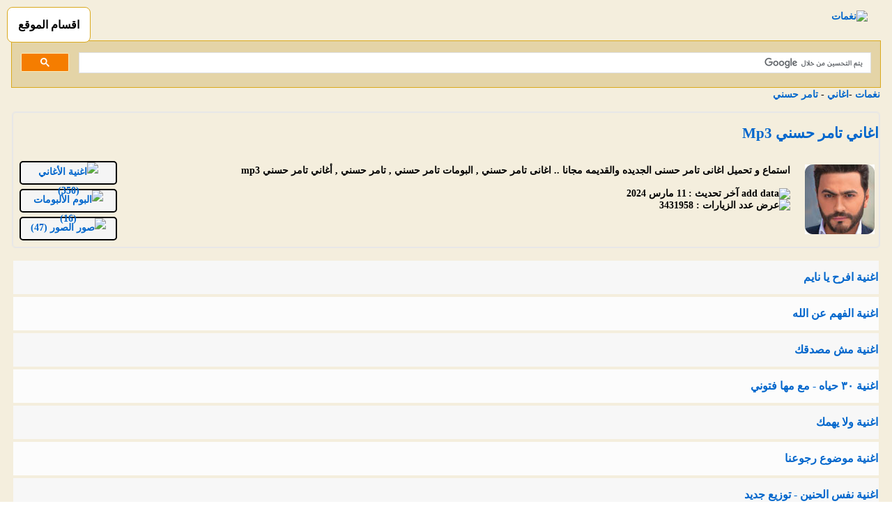

--- FILE ---
content_type: text/html; charset=UTF-8
request_url: https://songs.nghmat.com/singer/17-%D8%AA%D8%A7%D9%85%D8%B1-%D8%AD%D8%B3%D9%86%D9%8A-songs.html
body_size: 13097
content:
 <!DOCTYPE html>
<html lang="ar" dir="rtl">
<head>
<title>اغاني تامر حسني - Mp3</title>
<meta name="robots" content="index, follow" />
<meta name="keywords" content="تحميل ,استماع ,اغاني تامر حسني ,البوم تامر حسني ,تامر حسني ,اغاني تامر حسني mp3" />
<meta name="description" content="تحميل اغاني تامر حسني وتحميل البوم تامر حسني الجديد mp3" />
<link rel="canonical" href="https://songs.nghmat.com/singer/17-%D8%AA%D8%A7%D9%85%D8%B1-%D8%AD%D8%B3%D9%86%D9%8A-songs.html" />
<meta property="og:title" content="اغاني تامر حسني - Mp3" />
<meta property="fb:app_id" content="137312906462708"/>
<meta property="fb:admins" content="HatemFans,see.you.353"/>
<meta name="rating" content="General" /> 
<meta name="distribution" content="Global" />
<meta name="generator" content="نغمات" />
<meta property="og:url" content="https://songs.nghmat.com/singer/17-%D8%AA%D8%A7%D9%85%D8%B1-%D8%AD%D8%B3%D9%86%D9%8A-songs.html" />
<meta property="og:description" content="تحميل ,استماع ,اغاني تامر حسني ,البوم تامر حسني ,تامر حسني ,اغاني تامر حسني mp3" />
<meta itemprop="name" content="اغاني تامر حسني - Mp3" />
<meta itemprop="description" content="تحميل اغاني تامر حسني وتحميل البوم تامر حسني الجديد mp3" />
<meta name="copyright" content="songs.nghmat.com" />
<base href="https://songs.nghmat.com/" />
<meta http-equiv="Content-Type" content="text/html; charset=utf-8" />
<meta name="viewport" content="width=device-width, initial-scale=1">
<link type="text/css" rel="stylesheet" href="css.php" /><link rel="alternate" type="application/rss+xml" title="RSS - Singers" href="rss.php" />
<link rel="alternate" type="application/rss+xml" title="RSS - Songs" href="rss.php?op=songs" />
<link rel="alternate" type="application/rss+xml" title="RSS - Albums" href="rss.php?op=albums" />
<link rel="alternate" type="application/rss+xml" title="RSS - Videos" href="rss.php?op=videos" />
<link rel="alternate" type="application/rss+xml" title="RSS - News" href="rss.php?op=news" />
<link rel="alternate" type="application/rss+xml" title="RSS - Photos" href="rss.php?op=photos" />
<!-- link href="skins/tango/skin.css" rel="stylesheet" type="text/css" / -->
<style type="text/css">
#myCarousel{
	position:relative;
	width:810px;
	margin:0 auto 10px auto;
	-moz-border-radius: 10px;
	-webkit-border-radius: 10px;
	border-radius: 10px;
	background: #F4EEDD;
	border: 1px solid #E7E7E7;
	min-height:30px;
}
.arrow{
	width:20px;
	height:20px;
	cursor:pointer;
	position:absolute;
	top:5px;
	left:10px;
	z-index:1;
}
.arrow.up{ background:url(images/up.png) no-repeat}
.arrow.down{ background:url(images/down.png) no-repeat}
</style>

<script>
var scripturl="https://songs.nghmat.com";
</script>
<link href="//maxcdn.bootstrapcdn.com/font-awesome/4.1.0/css/font-awesome.min.css" rel="stylesheet">
<script src='js/jquery.js'></script>
<script src="js/jquery.cookie.js"></script>
<script>
var jQuery = $.noConflict();
/*
jQuery.easing['BounceEaseOut'] = function(p, t, b, c, d) {
	if ((t/=d) < (1/2.75)) {
		return c*(7.5625*t*t) + b;
	} else if (t < (2/2.75)) {
		return c*(7.5625*(t-=(1.5/2.75))*t + .75) + b;
	} else if (t < (2.5/2.75)) {
		return c*(7.5625*(t-=(2.25/2.75))*t + .9375) + b;
	} else {
		return c*(7.5625*(t-=(2.625/2.75))*t + .984375) + b;
	}
};

jQuery(document).ready(function() {
    jQuery('#mycarousel').jcarousel({
        easing: 'BounceEaseOut',
        animation: 1000,
        auto:4,
        rtl:true,
        scroll:3,
        wrap: 'circular'
        
    });
   	jQuery(".arrow").click(function(){
	    if(jQuery(this).hasClass("up")){
	       jQuery(".jcarousel-skin-tango").slideUp("200");
	       jQuery(this).removeClass("up").addClass("down");
	       jQuery.cookie("myCarousel_hide","true", {expires: 365, path: '/'});
	    }else{
	       jQuery(".jcarousel-skin-tango").slideDown("200");
	       jQuery(this).removeClass("down").addClass("up");
	       jQuery.cookie("myCarousel_hide", '', {expires: -1, path: '/'});
	    } 
	});

if(jQuery.cookie("myCarousel_hide") =="true"){
 jQuery(".jcarousel-skin-tango").hide();
 jQuery(".arrow").removeClass("up").addClass("down");
}
});
*/

jQuery(document).ready(function(){
	var number = 50;
	jQuery("#newSongsAjax .song_div").hide();
	jQuery('#newSongsAjax .song_div').slice(0,number).show();
	
	jQuery("#newSongsAjax .show_more").click(function(){
		jQuery('#newSongsAjax .song_div:hidden').slice(0,number).slideDown('400');
		if(jQuery('#newSongsAjax .song_div:hidden').length ==0) jQuery("#newSongsAjax .show_more").slideUp();
	});
    
    var albums_number = 24;
	jQuery(".albums_all div.album_sub").hide();
	jQuery('.albums_all div.album_sub').slice(0,albums_number).show();
	
	jQuery(".albums_more").click(function(){
		jQuery('.albums_all div.album_sub:hidden').slice(0,albums_number).slideDown('400');
		if(jQuery('.albums_all div.album_sub:hidden').length ==0) jQuery(".albums_more").slideUp();
	});
    
});
</script>

<!-- script type='text/javascript' src='//code.jquery.com/jquery-1.9.1.js'></script -->
<script src="js/prototype.js"></script>

<script src='js/javascript.js'></script>
<script src='js/jquery.raty.min.js'></script>
<script src='js/jquery.boxy.allomani.js'></script><script src="js/scriptaculous/scriptaculous.js"></script>
<meta name="google-site-verification" content="RZMvhPKyTkkkDSFf0WteLPPkiMN7jy6dWaGjp2nIbFQ" />
<meta name="msvalidate.01" content="28DB99A42830DBEF7679BD55FCE4F6DD" />
<meta name="google-site-verification" content="YawCCTehzZtNSC3KEnJOFtsEd2q4w-IpLuOQQRosieE" />
<body>

 
<script defer src="https://static.cloudflareinsights.com/beacon.min.js/vcd15cbe7772f49c399c6a5babf22c1241717689176015" integrity="sha512-ZpsOmlRQV6y907TI0dKBHq9Md29nnaEIPlkf84rnaERnq6zvWvPUqr2ft8M1aS28oN72PdrCzSjY4U6VaAw1EQ==" data-cf-beacon='{"version":"2024.11.0","token":"13c92ca34f5441e69d81437e90bbd346","r":1,"server_timing":{"name":{"cfCacheStatus":true,"cfEdge":true,"cfExtPri":true,"cfL4":true,"cfOrigin":true,"cfSpeedBrain":true},"location_startswith":null}}' crossorigin="anonymous"></script>
</head>
 <div class="header1">
<div id="logo"><a href="/">
<img src="images/logo2.jpg" alt="نغمات" width="150" height="37">
</a></div>

  <script>
    document.addEventListener("DOMContentLoaded", function () {
      var menuButton = document.getElementById("menuButton");
      var header2 = document.getElementById("header2");

      menuButton.addEventListener("click", function () {
        if (header2.style.display === "" || header2.style.display === "none") {
          header2.style.display = "block";
        } else {
          header2.style.display = "none";
        }
      });
    });
  </script>

  <button id="menuButton">اقسام الموقع</button>
  <div id="header2" class="header2">
    <ul>
      <li><a href="albums.html">الالبومات</a></li>
      <li><a href="cat/26-Islamyat.html">اسلاميات</a></li>
      <li><a href="cat/30-اغاني.html">اغاني</a></li>
      <li><a href="cat/25-Sha3by.html">اغانى شعبي</a></li>
      <li><a href="cat/5-Aghani.Khalegya.html">اغاني خليجيه</a></li>
      <li><a href="cat/27-Media.Songs.html">اغانى المسلسلات والافلام</a></li>
      <li><a href="cat/29-اغانى-منوعة.html">اغانى منوعة</a></li>
    </ul>
  </div>
</div>



<div class="bahch">
<!-- form action="https://songs.nghmat.com/gsearch.php" id="cse-search-box" style="display: inline;float: center;margin: 9 16px;margin-top: -10px;">
  <div>
    <input type="hidden" name="cx" value="partner-pub-3189600798074714:3383704459" />
    <input type="hidden" name="cof" value="FORID:10" />
    <input type="hidden" name="ie" value="UTF-8" />
    <input type="text" name="q" size="30" />
    <input type="submit" name="sa" value="بحث" style="margin:0 auto;" />
  </div>
</form>
<script type="text/javascript" src="//www.google.com.eg/coop/cse/brand?form=cse-search-box&amp;lang=ar"></script -->
<div class="search_container">
<script>
  (function() {
    var cx = '013298425910500128648:fe8tkvgs6kq';
    var gcse = document.createElement('script');
    gcse.type = 'text/javascript';
    gcse.async = true;
    gcse.src = 'https://cse.google.com/cse.js?cx=' + cx;
    var s = document.getElementsByTagName('script')[0];
    s.parentNode.insertBefore(gcse, s);
  })();
</script>
<gcse:search></gcse:search>
</div> <table border="0" width="100%"  style="border-collapse: collapse" dir=ltr>

         <tr><td  valign="top" dir=rtl><script>
   function pop_close(){ }
        </script>
      
    <span class='path'><a href="https://songs.nghmat.com">نغمات</a> -<a class=path_link href="cat/30-اغاني.html" title="اغاني">اغاني</a> - <a class=path_link href="singer/17-تامر-حسني.html" title="تامر حسني">تامر حسني</a> <br><br> </span> <div class='block_div'><div class='block_div'><table class="nsong"><tr><h2><a href="singer/17-تامر-حسني.html">اغاني تامر حسني Mp3</a></h2><td><table class="nsong"><tr><td class="singercss"><img src="uploads/singers/tamer_hosny.jpg" alt="اغانى تامر حسني" width="100" height="100" /></td>
<td class="imtop"> استماع و تحميل اغانى تامر حسنى الجديده والقديمه مجانا ..
اغانى تامر حسني , البومات تامر حسني , تامر حسني , أغاني تامر حسني mp3
 <br/><br/>
<span><img src='images/add_date.jpg' alt="add data" width="15" height="15" />&nbsp;<b>آخر تحديث  : </b>11 مارس 2024</span><br/>

<span><img src='images/views.jpg' alt="عرض" width="15" height="15" />&nbsp;<b>عدد الزيارات : </b> 3431958</span> <br/> </td></tr></table></td><td align='left'><div class='singer_btn'><a href="singer/17-تامر-حسني.html"><img src='images/song.jpg' alt="اغنية" width="15" height="15" />&nbsp;الأغاني (350)</a></div><div class='singer_btn'>
<a href="singer/17-تامر-حسني-albums.html"><img src='images/album.jpg' alt="البوم" width="15" height="15" />&nbsp;الألبومات (16)</a></div><div class='singer_btn'><a href="singer/17-تامر-حسني-photos.html"><img src='images/photos.jpg' alt="صور" width="15" height="15" />&nbsp;الصور (47)</a></div></td></tr></table>
<div align='left'></div></div></div><br/>   <div class='song_div' title="افرح يا نايم">
<table class="nsong"><tr class='row_1'>
<td><a class="listen_loop" href="song_listen_60796_1.html" title="افرح يا نايم">اغنية افرح يا نايم</a></td></tr></table></div> 

  <div class='song_div' title="الفهم عن الله">
<table class="nsong"><tr class='row_2'>
<td><a class="listen_loop" href="song_listen_60539_1.html" title="الفهم عن الله">اغنية الفهم عن الله</a></td></tr></table></div> 

  <div class='song_div' title="مش مصدقك">
<table class="nsong"><tr class='row_1'>
<td><a class="listen_loop" href="song_listen_60013_1.html" title="مش مصدقك">اغنية مش مصدقك</a></td></tr></table></div> 

  <div class='song_div' title="٣٠ حياه - مع مها فتوني">
<table class="nsong"><tr class='row_2'>
<td><a class="listen_loop" href="song_listen_59382_1.html" title="٣٠ حياه - مع مها فتوني">اغنية ٣٠ حياه - مع مها فتوني</a></td></tr></table></div> 

  <div class='song_div' title="ولا يهمك">
<table class="nsong"><tr class='row_1'>
<td><a class="listen_loop" href="song_listen_59181_1.html" title="ولا يهمك">اغنية ولا يهمك</a></td></tr></table></div> 

  <div class='song_div' title="موضوع رجوعنا">
<table class="nsong"><tr class='row_2'>
<td><a class="listen_loop" href="song_listen_59180_1.html" title="موضوع رجوعنا">اغنية موضوع رجوعنا</a></td></tr></table></div> 

  <div class='song_div' title="نفس الحنين - توزيع جديد">
<table class="nsong"><tr class='row_1'>
<td><a class="listen_loop" href="song_listen_58750_1.html" title="نفس الحنين - توزيع جديد">اغنية نفس الحنين - توزيع جديد</a></td></tr></table></div> 

  <div class='song_div' title="تاج">
<table class="nsong"><tr class='row_2'>
<td><a class="listen_loop" href="song_listen_58749_1.html" title="تاج">اغنية تاج</a></td></tr></table></div> 

  <div class='song_div' title="رمضان كريم">
<table class="nsong"><tr class='row_1'>
<td><a class="listen_loop" href="song_listen_58748_1.html" title="رمضان كريم">اغنية رمضان كريم</a></td></tr></table></div> 

  <div class='song_div' title="موحشتكيش">
<table class="nsong"><tr class='row_2'>
<td><a class="listen_loop" href="song_listen_58747_1.html" title="موحشتكيش">اغنية موحشتكيش</a></td></tr></table></div> 

  <div class='song_div' title="مش هتغير عشان حد">
<table class="nsong"><tr class='row_1'>
<td><a class="listen_loop" href="song_listen_58746_1.html" title="مش هتغير عشان حد">اغنية مش هتغير عشان حد</a></td></tr></table></div> 

  <div class='song_div' title="معلش - مع زاب ثروت">
<table class="nsong"><tr class='row_2'>
<td><a class="listen_loop" href="song_listen_58745_1.html" title="معلش - مع زاب ثروت">اغنية معلش - مع زاب ثروت</a></td></tr></table></div> 

  <div class='song_div' title="ليه طله - مع ابيوسف">
<table class="nsong"><tr class='row_1'>
<td><a class="listen_loop" href="song_listen_58744_1.html" title="ليه طله - مع ابيوسف">اغنية ليه طله - مع ابيوسف</a></td></tr></table></div> 

  <div class='song_div' title="حوا">
<table class="nsong"><tr class='row_2'>
<td><a class="listen_loop" href="song_listen_58743_1.html" title="حوا">اغنية حوا</a></td></tr></table></div> 

  <div class='song_div' title="هرمون السعادة">
<table class="nsong"><tr class='row_1'>
<td><a class="listen_loop" href="song_listen_58742_1.html" title="هرمون السعادة">اغنية هرمون السعادة</a></td></tr></table></div> 

  <div class='song_div' title="عديها">
<table class="nsong"><tr class='row_2'>
<td><a class="listen_loop" href="song_listen_58741_1.html" title="عديها">اغنية عديها</a></td></tr></table></div> 

  <div class='song_div' title="هتجوزك">
<table class="nsong"><tr class='row_1'>
<td><a class="listen_loop" href="song_listen_58617_1.html" title="هتجوزك">اغنية هتجوزك</a></td></tr></table></div> 

  <div class='song_div' title="زي الايام دي">
<table class="nsong"><tr class='row_2'>
<td><a class="listen_loop" href="song_listen_58367_1.html" title="زي الايام دي">اغنية زي الايام دي</a></td></tr></table></div> 

  <div class='song_div' title="سوحنا">
<table class="nsong"><tr class='row_1'>
<td><a class="listen_loop" href="song_listen_58366_1.html" title="سوحنا">اغنية سوحنا</a></td></tr></table></div> 

  <div class='song_div' title="سجل يا تاريخ">
<table class="nsong"><tr class='row_2'>
<td><a class="listen_loop" href="song_listen_58365_1.html" title="سجل يا تاريخ">اغنية سجل يا تاريخ</a></td></tr></table></div> 

  <div class='song_div' title="مابجيش بالطريقه دي">
<table class="nsong"><tr class='row_1'>
<td><a class="listen_loop" href="song_listen_58364_1.html" title="مابجيش بالطريقه دي">اغنية مابجيش بالطريقه دي</a></td></tr></table></div> 

  <div class='song_div' title="ليه طله">
<table class="nsong"><tr class='row_2'>
<td><a class="listen_loop" href="song_listen_58363_1.html" title="ليه طله">اغنية ليه طله</a></td></tr></table></div> 

  <div class='song_div' title="خدنا مناعة">
<table class="nsong"><tr class='row_1'>
<td><a class="listen_loop" href="song_listen_58362_1.html" title="خدنا مناعة">اغنية خدنا مناعة</a></td></tr></table></div> 

  <div class='song_div' title="بعد مؤقت">
<table class="nsong"><tr class='row_2'>
<td><a class="listen_loop" href="song_listen_58361_1.html" title="بعد مؤقت">اغنية بعد مؤقت</a></td></tr></table></div> 

  <div class='song_div' title="احلى كلام">
<table class="nsong"><tr class='row_1'>
<td><a class="listen_loop" href="song_listen_58360_1.html" title="احلى كلام">اغنية احلى كلام</a></td></tr></table></div> 

  <div class='song_div' title="عشانجي">
<table class="nsong"><tr class='row_2'>
<td><a class="listen_loop" href="song_listen_58359_1.html" title="عشانجي">اغنية عشانجي</a></td></tr></table></div> 

  <div class='song_div' title="يادي الترحال">
<table class="nsong"><tr class='row_1'>
<td><a class="listen_loop" href="song_listen_58358_1.html" title="يادي الترحال">اغنية يادي الترحال</a></td></tr></table></div> 

  <div class='song_div' title="يا فرحة">
<table class="nsong"><tr class='row_2'>
<td><a class="listen_loop" href="song_listen_58357_1.html" title="يا فرحة">اغنية يا فرحة</a></td></tr></table></div> 

  <div class='song_div' title="وانت بعيد - من فيلم بحبك">
<table class="nsong"><tr class='row_1'>
<td><a class="listen_loop" href="song_listen_58356_1.html" title="وانت بعيد - من فيلم بحبك">اغنية وانت بعيد - من فيلم بحبك</a></td></tr></table></div> 

  <div class='song_div' title="ورا الشبابيك - مع اليسا">
<table class="nsong"><tr class='row_2'>
<td><a class="listen_loop" href="song_listen_58355_1.html" title="ورا الشبابيك - مع اليسا">اغنية ورا الشبابيك - مع اليسا</a></td></tr></table></div> 

  <div class='song_div' title="تتر مسلسل نسل الاغراب">
<table class="nsong"><tr class='row_1'>
<td><a class="listen_loop" href="song_listen_58354_1.html" title="تتر مسلسل نسل الاغراب">اغنية تتر مسلسل نسل الاغراب</a></td></tr></table></div> 

  <div class='song_div' title="تتر برنامج الثمن">
<table class="nsong"><tr class='row_2'>
<td><a class="listen_loop" href="song_listen_58353_1.html" title="تتر برنامج الثمن">اغنية تتر برنامج الثمن</a></td></tr></table></div> 

  <div class='song_div' title="سلام">
<table class="nsong"><tr class='row_1'>
<td><a class="listen_loop" href="song_listen_58352_1.html" title="سلام">اغنية سلام</a></td></tr></table></div> 

  <div class='song_div' title="صعبة">
<table class="nsong"><tr class='row_2'>
<td><a class="listen_loop" href="song_listen_58351_1.html" title="صعبة">اغنية صعبة</a></td></tr></table></div> 

  <div class='song_div' title="رمضان كريم">
<table class="nsong"><tr class='row_1'>
<td><a class="listen_loop" href="song_listen_58350_1.html" title="رمضان كريم">اغنية رمضان كريم</a></td></tr></table></div> 

  <div class='song_div' title="قولني كلام - ريمكس">
<table class="nsong"><tr class='row_2'>
<td><a class="listen_loop" href="song_listen_58349_1.html" title="قولني كلام - ريمكس">اغنية قولني كلام - ريمكس</a></td></tr></table></div> 

  <div class='song_div' title="قد التحدي">
<table class="nsong"><tr class='row_1'>
<td><a class="listen_loop" href="song_listen_58348_1.html" title="قد التحدي">اغنية قد التحدي</a></td></tr></table></div> 

  <div class='song_div' title="اورنچ فري ماكس">
<table class="nsong"><tr class='row_2'>
<td><a class="listen_loop" href="song_listen_58347_1.html" title="اورنچ فري ماكس">اغنية اورنچ فري ماكس</a></td></tr></table></div> 

  <div class='song_div' title="نسيانك صعب اكيد">
<table class="nsong"><tr class='row_1'>
<td><a class="listen_loop" href="song_listen_58346_1.html" title="نسيانك صعب اكيد">اغنية نسيانك صعب اكيد</a></td></tr></table></div> 

  <div class='song_div' title="مش تمثال - من فيلم مش انا">
<table class="nsong"><tr class='row_2'>
<td><a class="listen_loop" href="song_listen_58345_1.html" title="مش تمثال - من فيلم مش انا">اغنية مش تمثال - من فيلم مش انا</a></td></tr></table></div> 

  <div class='song_div' title="ليه طله - مع ابيوسف">
<table class="nsong"><tr class='row_1'>
<td><a class="listen_loop" href="song_listen_58344_1.html" title="ليه طله - مع ابيوسف">اغنية ليه طله - مع ابيوسف</a></td></tr></table></div> 

  <div class='song_div' title="كيف الديابه">
<table class="nsong"><tr class='row_2'>
<td><a class="listen_loop" href="song_listen_58343_1.html" title="كيف الديابه">اغنية كيف الديابه</a></td></tr></table></div> 

  <div class='song_div' title="حياتنا - من فيلم بحبك">
<table class="nsong"><tr class='row_1'>
<td><a class="listen_loop" href="song_listen_58342_1.html" title="حياتنا - من فيلم بحبك">اغنية حياتنا - من فيلم بحبك</a></td></tr></table></div> 

  <div class='song_div' title="هدلعني - من فيلم بحبك">
<table class="nsong"><tr class='row_2'>
<td><a class="listen_loop" href="song_listen_58341_1.html" title="هدلعني - من فيلم بحبك">اغنية هدلعني - من فيلم بحبك</a></td></tr></table></div> 

  <div class='song_div' title="حبيتها يا ناس - من فيلم بحبك">
<table class="nsong"><tr class='row_1'>
<td><a class="listen_loop" href="song_listen_58340_1.html" title="حبيتها يا ناس - من فيلم بحبك">اغنية حبيتها يا ناس - من فيلم بحبك</a></td></tr></table></div> 

  <div class='song_div' title="غني وسمعنا">
<table class="nsong"><tr class='row_2'>
<td><a class="listen_loop" href="song_listen_58339_1.html" title="غني وسمعنا">اغنية غني وسمعنا</a></td></tr></table></div> 

  <div class='song_div' title="فرصة جديدة">
<table class="nsong"><tr class='row_1'>
<td><a class="listen_loop" href="song_listen_58338_1.html" title="فرصة جديدة">اغنية فرصة جديدة</a></td></tr></table></div> 

  <div class='song_div' title="فرعون">
<table class="nsong"><tr class='row_2'>
<td><a class="listen_loop" href="song_listen_58337_1.html" title="فرعون">اغنية فرعون</a></td></tr></table></div> 

  <div class='song_div' title="في نفس المكان">
<table class="nsong"><tr class='row_1'>
<td><a class="listen_loop" href="song_listen_58336_1.html" title="في نفس المكان">اغنية في نفس المكان</a></td></tr></table></div> 

  <div class='song_div' title="بحبك - من فيلم مش انا">
<table class="nsong"><tr class='row_2'>
<td><a class="listen_loop" href="song_listen_58335_1.html" title="بحبك - من فيلم مش انا">اغنية بحبك - من فيلم مش انا</a></td></tr></table></div> 

  <div class='song_div' title="عميان وقلبه مات">
<table class="nsong"><tr class='row_1'>
<td><a class="listen_loop" href="song_listen_58334_1.html" title="عميان وقلبه مات">اغنية عميان وقلبه مات</a></td></tr></table></div> 

  <div class='song_div' title="عالم جديد">
<table class="nsong"><tr class='row_2'>
<td><a class="listen_loop" href="song_listen_58333_1.html" title="عالم جديد">اغنية عالم جديد</a></td></tr></table></div> 

  <div class='song_div' title="فرحة غيرك">
<table class="nsong"><tr class='row_1'>
<td><a class="listen_loop" href="song_listen_58332_1.html" title="فرحة غيرك">اغنية فرحة غيرك</a></td></tr></table></div> 

  <div class='song_div' title="ارفع ايدك">
<table class="nsong"><tr class='row_2'>
<td><a class="listen_loop" href="song_listen_58331_1.html" title="ارفع ايدك">اغنية ارفع ايدك</a></td></tr></table></div> 

  <div class='song_div' title="انت اختيار - من فيلم بحبك">
<table class="nsong"><tr class='row_1'>
<td><a class="listen_loop" href="song_listen_58330_1.html" title="انت اختيار - من فيلم بحبك">اغنية انت اختيار - من فيلم بحبك</a></td></tr></table></div> 

  <div class='song_div' title="افتح قلبك للي يهمك">
<table class="nsong"><tr class='row_2'>
<td><a class="listen_loop" href="song_listen_58329_1.html" title="افتح قلبك للي يهمك">اغنية افتح قلبك للي يهمك</a></td></tr></table></div> 

  <div class='song_div' title="افرح - مع اليسا">
<table class="nsong"><tr class='row_1'>
<td><a class="listen_loop" href="song_listen_58328_1.html" title="افرح - مع اليسا">اغنية افرح - مع اليسا</a></td></tr></table></div> 

  <div class='song_div' title="احسبها">
<table class="nsong"><tr class='row_2'>
<td><a class="listen_loop" href="song_listen_58327_1.html" title="احسبها">اغنية احسبها</a></td></tr></table></div> 

  <div class='song_div' title="دنيا غريبة">
<table class="nsong"><tr class='row_1'>
<td><a class="listen_loop" href="song_listen_58326_1.html" title="دنيا غريبة">اغنية دنيا غريبة</a></td></tr></table></div> 

  <div class='song_div' title="خليك فولاذي">
<table class="nsong"><tr class='row_2'>
<td><a class="listen_loop" href="song_listen_58227_1.html" title="خليك فولاذي">اغنية خليك فولاذي</a></td></tr></table></div> 

  <div class='song_div' title="طمعتيني">
<table class="nsong"><tr class='row_1'>
<td><a class="listen_loop" href="song_listen_58186_1.html" title="طمعتيني">اغنية طمعتيني</a></td></tr></table></div> 

  <div class='song_div' title="قد الفراق">
<table class="nsong"><tr class='row_2'>
<td><a class="listen_loop" href="song_listen_58185_1.html" title="قد الفراق">اغنية قد الفراق</a></td></tr></table></div> 

  <div class='song_div' title="نفس النهاية">
<table class="nsong"><tr class='row_1'>
<td><a class="listen_loop" href="song_listen_58154_1.html" title="نفس النهاية">اغنية نفس النهاية</a></td></tr></table></div> 

  <div class='song_div' title="في جمال كده">
<table class="nsong"><tr class='row_2'>
<td><a class="listen_loop" href="song_listen_58153_1.html" title="في جمال كده">اغنية في جمال كده</a></td></tr></table></div> 

  <div class='song_div' title="قولني كلام">
<table class="nsong"><tr class='row_1'>
<td><a class="listen_loop" href="song_listen_58101_1.html" title="قولني كلام">اغنية قولني كلام</a></td></tr></table></div> 

  <div class='song_div' title="كرهتني في الحب">
<table class="nsong"><tr class='row_2'>
<td><a class="listen_loop" href="song_listen_58100_1.html" title="كرهتني في الحب">اغنية كرهتني في الحب</a></td></tr></table></div> 

  <div class='song_div' title="بألف سلامة">
<table class="nsong"><tr class='row_1'>
<td><a class="listen_loop" href="song_listen_58099_1.html" title="بألف سلامة">اغنية بألف سلامة</a></td></tr></table></div> 

  <div class='song_div' title="مؤمن زكريا ترجعلنا بالسلامة">
<table class="nsong"><tr class='row_2'>
<td><a class="listen_loop" href="song_listen_58098_1.html" title="مؤمن زكريا ترجعلنا بالسلامة">اغنية مؤمن زكريا ترجعلنا بالسلامة</a></td></tr></table></div> 

  <div class='song_div' title="مبطلناش احساس">
<table class="nsong"><tr class='row_1'>
<td><a class="listen_loop" href="song_listen_58097_1.html" title="مبطلناش احساس">اغنية مبطلناش احساس</a></td></tr></table></div> 

  <div class='song_div' title="لينا حياه بعدين">
<table class="nsong"><tr class='row_2'>
<td><a class="listen_loop" href="song_listen_58096_1.html" title="لينا حياه بعدين">اغنية لينا حياه بعدين</a></td></tr></table></div> 

  <div class='song_div' title="فجأه افترقنا">
<table class="nsong"><tr class='row_1'>
<td><a class="listen_loop" href="song_listen_58095_1.html" title="فجأه افترقنا">اغنية فجأه افترقنا</a></td></tr></table></div> 

  <div class='song_div' title="اختراع - مع محمود العسيلي">
<table class="nsong"><tr class='row_2'>
<td><a class="listen_loop" href="song_listen_58094_1.html" title="اختراع - مع محمود العسيلي">اغنية اختراع - مع محمود العسيلي</a></td></tr></table></div> 

  <div class='song_div' title="التسامح">
<table class="nsong"><tr class='row_1'>
<td><a class="listen_loop" href="song_listen_57440_1.html" title="التسامح">اغنية التسامح</a></td></tr></table></div> 

  <div class='song_div' title="حلو المكان">
<table class="nsong"><tr class='row_2'>
<td><a class="listen_loop" href="song_listen_57439_1.html" title="حلو المكان">اغنية حلو المكان</a></td></tr></table></div> 

  <div class='song_div' title="احنا جيل جديد">
<table class="nsong"><tr class='row_1'>
<td><a class="listen_loop" href="song_listen_57431_1.html" title="احنا جيل جديد">اغنية احنا جيل جديد</a></td></tr></table></div> 

  <div class='song_div' title="فرق كبير - مع نانسي عجرم">
<table class="nsong"><tr class='row_2'>
<td><a class="listen_loop" href="song_listen_57072_1.html" title="فرق كبير - مع نانسي عجرم">اغنية فرق كبير - مع نانسي عجرم</a></td></tr></table></div> 

  <div class='song_div' title="ناسيني ليه - نسخة الكليب">
<table class="nsong"><tr class='row_1'>
<td><a class="listen_loop" href="song_listen_56944_1.html" title="ناسيني ليه - نسخة الكليب">اغنية ناسيني ليه - نسخة الكليب</a></td></tr></table></div> 

  <div class='song_div' title="مربوطين في بعض">
<table class="nsong"><tr class='row_2'>
<td><a class="listen_loop" href="song_listen_56231_1.html" title="مربوطين في بعض">اغنية مربوطين في بعض</a></td></tr></table></div> 

  <div class='song_div' title="ورد صناعي">
<table class="nsong"><tr class='row_1'>
<td><a class="listen_loop" href="song_listen_56229_1.html" title="ورد صناعي">اغنية ورد صناعي</a></td></tr></table></div> 

  <div class='song_div' title="وانت معايا">
<table class="nsong"><tr class='row_2'>
<td><a class="listen_loop" href="song_listen_56205_1.html" title="وانت معايا">اغنية وانت معايا</a></td></tr></table></div> 

  <div class='song_div' title="وأخيرا">
<table class="nsong"><tr class='row_1'>
<td><a class="listen_loop" href="song_listen_56204_1.html" title="وأخيرا">اغنية وأخيرا</a></td></tr></table></div> 

  <div class='song_div' title="ولا يوم من ايامه">
<table class="nsong"><tr class='row_2'>
<td><a class="listen_loop" href="song_listen_56203_1.html" title="ولا يوم من ايامه">اغنية ولا يوم من ايامه</a></td></tr></table></div> 

  <div class='song_div' title="تمن اختيار">
<table class="nsong"><tr class='row_1'>
<td><a class="listen_loop" href="song_listen_56202_1.html" title="تمن اختيار">اغنية تمن اختيار</a></td></tr></table></div> 

  <div class='song_div' title="قابلتيني">
<table class="nsong"><tr class='row_2'>
<td><a class="listen_loop" href="song_listen_56201_1.html" title="قابلتيني">اغنية قابلتيني</a></td></tr></table></div> 

  <div class='song_div' title="ناسيني ليه">
<table class="nsong"><tr class='row_1'>
<td><a class="listen_loop" href="song_listen_56200_1.html" title="ناسيني ليه">اغنية ناسيني ليه</a></td></tr></table></div> 

  <div class='song_div' title="لولاك حبيبي">
<table class="nsong"><tr class='row_2'>
<td><a class="listen_loop" href="song_listen_56199_1.html" title="لولاك حبيبي">اغنية لولاك حبيبي</a></td></tr></table></div> 

  <div class='song_div' title="كفياك اعذار">
<table class="nsong"><tr class='row_1'>
<td><a class="listen_loop" href="song_listen_56198_1.html" title="كفياك اعذار">اغنية كفياك اعذار</a></td></tr></table></div> 

  <div class='song_div' title="حلم سنين">
<table class="nsong"><tr class='row_2'>
<td><a class="listen_loop" href="song_listen_56197_1.html" title="حلم سنين">اغنية حلم سنين</a></td></tr></table></div> 

  <div class='song_div' title="حكايات الحب">
<table class="nsong"><tr class='row_1'>
<td><a class="listen_loop" href="song_listen_56196_1.html" title="حكايات الحب">اغنية حكايات الحب</a></td></tr></table></div> 

  <div class='song_div' title="100 وش">
<table class="nsong"><tr class='row_2'>
<td><a class="listen_loop" href="song_listen_56195_1.html" title="100 وش">اغنية 100 وش</a></td></tr></table></div> 

  <div class='song_div' title="عيش بشوقك">
<table class="nsong"><tr class='row_1'>
<td><a class="listen_loop" href="song_listen_56144_1.html" title="عيش بشوقك">اغنية عيش بشوقك</a></td></tr></table></div> 

  <div class='song_div' title="Colors">
<table class="nsong"><tr class='row_2'>
<td><a class="listen_loop" href="song_listen_56027_1.html" title="Colors">اغنية Colors</a></td></tr></table></div> 

  <div class='song_div' title="الله شاهد">
<table class="nsong"><tr class='row_1'>
<td><a class="listen_loop" href="song_listen_55754_1.html" title="الله شاهد">اغنية الله شاهد</a></td></tr></table></div> 

  <div class='song_div' title="ورا الشبابيك - مع اليسا">
<table class="nsong"><tr class='row_2'>
<td><a class="listen_loop" href="song_listen_55600_1.html" title="ورا الشبابيك - مع اليسا">اغنية ورا الشبابيك - مع اليسا</a></td></tr></table></div> 

  <div class='song_div' title="فرحة اول مره - مع شيرين">
<table class="nsong"><tr class='row_1'>
<td><a class="listen_loop" href="song_listen_55591_1.html" title="فرحة اول مره - مع شيرين">اغنية فرحة اول مره - مع شيرين</a></td></tr></table></div> 

  <div class='song_div' title="رحلة الحياه">
<table class="nsong"><tr class='row_2'>
<td><a class="listen_loop" href="song_listen_54316_1.html" title="رحلة الحياه">اغنية رحلة الحياه</a></td></tr></table></div> 

  <div class='song_div' title="يا مالى عينى">
<table class="nsong"><tr class='row_1'>
<td><a class="listen_loop" href="song_listen_54314_1.html" title="يا مالى عينى">اغنية يا مالى عينى</a></td></tr></table></div> 

  <div class='song_div' title="يا بعيد">
<table class="nsong"><tr class='row_2'>
<td><a class="listen_loop" href="song_listen_54313_1.html" title="يا بعيد">اغنية يا بعيد</a></td></tr></table></div> 

  <div class='song_div' title="يا عيون">
<table class="nsong"><tr class='row_1'>
<td><a class="listen_loop" href="song_listen_54312_1.html" title="يا عيون">اغنية يا عيون</a></td></tr></table></div> 

  <div class='song_div' title="شكرا انك فى حياتى">
<table class="nsong"><tr class='row_2'>
<td><a class="listen_loop" href="song_listen_54311_1.html" title="شكرا انك فى حياتى">اغنية شكرا انك فى حياتى</a></td></tr></table></div> 

  <div class='song_div' title="عمري ابتدا">
<table class="nsong"><tr class='row_1'>
<td><a class="listen_loop" href="song_listen_54310_1.html" title="عمري ابتدا">اغنية عمري ابتدا</a></td></tr></table></div> 

  <div class='song_div' title="كداب وانانى">
<table class="nsong"><tr class='row_2'>
<td><a class="listen_loop" href="song_listen_54309_1.html" title="كداب وانانى">اغنية كداب وانانى</a></td></tr></table></div> 

  <div class='song_div' title="كان فى واحدة">
<table class="nsong"><tr class='row_1'>
<td><a class="listen_loop" href="song_listen_54308_1.html" title="كان فى واحدة">اغنية كان فى واحدة</a></td></tr></table></div> 

  <div class='song_div' title="حبيبى خلاص">
<table class="nsong"><tr class='row_2'>
<td><a class="listen_loop" href="song_listen_54307_1.html" title="حبيبى خلاص">اغنية حبيبى خلاص</a></td></tr></table></div> 

  <div class='song_div' title="فاض بيا">
<table class="nsong"><tr class='row_1'>
<td><a class="listen_loop" href="song_listen_54306_1.html" title="فاض بيا">اغنية فاض بيا</a></td></tr></table></div> 

  <div class='song_div' title="الحارس الله">
<table class="nsong"><tr class='row_2'>
<td><a class="listen_loop" href="song_listen_54305_1.html" title="الحارس الله">اغنية الحارس الله</a></td></tr></table></div> 

  <div class='song_div' title="احساسى ما بيكدبش">
<table class="nsong"><tr class='row_1'>
<td><a class="listen_loop" href="song_listen_54304_1.html" title="احساسى ما بيكدبش">اغنية احساسى ما بيكدبش</a></td></tr></table></div> 

  <div class='song_div' title="بطلة العالم فى النكد">
<table class="nsong"><tr class='row_2'>
<td><a class="listen_loop" href="song_listen_54303_1.html" title="بطلة العالم فى النكد">اغنية بطلة العالم فى النكد</a></td></tr></table></div> 

  <div class='song_div' title="نفس الحنين">
<table class="nsong"><tr class='row_1'>
<td><a class="listen_loop" href="song_listen_54302_1.html" title="نفس الحنين">اغنية نفس الحنين</a></td></tr></table></div> 

  <div class='song_div' title="يعنى اضحك عليك">
<table class="nsong"><tr class='row_2'>
<td><a class="listen_loop" href="song_listen_53080_1.html" title="يعنى اضحك عليك">اغنية يعنى اضحك عليك</a></td></tr></table></div> 

  <div class='song_div' title="حبيت غيرك">
<table class="nsong"><tr class='row_1'>
<td><a class="listen_loop" href="song_listen_53079_1.html" title="حبيت غيرك">اغنية حبيت غيرك</a></td></tr></table></div> 

  <div class='song_div' title="180 درجة - لايف">
<table class="nsong"><tr class='row_2'>
<td><a class="listen_loop" href="song_listen_52175_1.html" title="180 درجة - لايف">اغنية 180 درجة - لايف</a></td></tr></table></div> 

  <div class='song_div' title="كل حاجة بينا">
<table class="nsong"><tr class='row_1'>
<td><a class="listen_loop" href="song_listen_52015_1.html" title="كل حاجة بينا">اغنية كل حاجة بينا</a></td></tr></table></div> 

  <div class='song_div' title="هقولك كلمه">
<table class="nsong"><tr class='row_2'>
<td><a class="listen_loop" href="song_listen_52014_1.html" title="هقولك كلمه">اغنية هقولك كلمه</a></td></tr></table></div> 

  <div class='song_div' title="بعيش - ده كلام">
<table class="nsong"><tr class='row_1'>
<td><a class="listen_loop" href="song_listen_51912_1.html" title="بعيش - ده كلام">اغنية بعيش - ده كلام</a></td></tr></table></div> 

  <div class='song_div' title="ايه ده ده">
<table class="nsong"><tr class='row_2'>
<td><a class="listen_loop" href="song_listen_49897_1.html" title="ايه ده ده">اغنية ايه ده ده</a></td></tr></table></div> 

  <div class='song_div' title="وبعدين">
<table class="nsong"><tr class='row_1'>
<td><a class="listen_loop" href="song_listen_49743_1.html" title="وبعدين">اغنية وبعدين</a></td></tr></table></div> 

  <div class='song_div' title="زى النيل">
<table class="nsong"><tr class='row_2'>
<td><a class="listen_loop" href="song_listen_49663_1.html" title="زى النيل">اغنية زى النيل</a></td></tr></table></div> 

  <div class='song_div' title="مين ممكن">
<table class="nsong"><tr class='row_1'>
<td><a class="listen_loop" href="song_listen_49662_1.html" title="مين ممكن">اغنية مين ممكن</a></td></tr></table></div> 

  <div class='song_div' title="ما تتغيرى بقى">
<table class="nsong"><tr class='row_2'>
<td><a class="listen_loop" href="song_listen_49661_1.html" title="ما تتغيرى بقى">اغنية ما تتغيرى بقى</a></td></tr></table></div> 

  <div class='song_div' title="كل ده على ايه">
<table class="nsong"><tr class='row_1'>
<td><a class="listen_loop" href="song_listen_49660_1.html" title="كل ده على ايه">اغنية كل ده على ايه</a></td></tr></table></div> 

  <div class='song_div' title="فى الحياه">
<table class="nsong"><tr class='row_2'>
<td><a class="listen_loop" href="song_listen_49659_1.html" title="فى الحياه">اغنية فى الحياه</a></td></tr></table></div> 

  <div class='song_div' title="اطمنى">
<table class="nsong"><tr class='row_1'>
<td><a class="listen_loop" href="song_listen_49658_1.html" title="اطمنى">اغنية اطمنى</a></td></tr></table></div> 

  <div class='song_div' title="دانا بابا">
<table class="nsong"><tr class='row_2'>
<td><a class="listen_loop" href="song_listen_49657_1.html" title="دانا بابا">اغنية دانا بابا</a></td></tr></table></div> 

  <div class='song_div' title="بحبك بكل اللهجات">
<table class="nsong"><tr class='row_1'>
<td><a class="listen_loop" href="song_listen_49656_1.html" title="بحبك بكل اللهجات">اغنية بحبك بكل اللهجات</a></td></tr></table></div> 

  <div class='song_div' title="العقده اتفكت">
<table class="nsong"><tr class='row_2'>
<td><a class="listen_loop" href="song_listen_49655_1.html" title="العقده اتفكت">اغنية العقده اتفكت</a></td></tr></table></div> 

  <div class='song_div' title="180 درجة">
<table class="nsong"><tr class='row_1'>
<td><a class="listen_loop" href="song_listen_49654_1.html" title="180 درجة">اغنية 180 درجة</a></td></tr></table></div> 

  <div class='song_div' title="Welcome To The Life">
<table class="nsong"><tr class='row_2'>
<td><a class="listen_loop" href="song_listen_49653_1.html" title="Welcome To The Life">اغنية Welcome To The Life</a></td></tr></table></div> 

  <div class='song_div' title="نرجع تانى">
<table class="nsong"><tr class='row_1'>
<td><a class="listen_loop" href="song_listen_49523_1.html" title="نرجع تانى">اغنية نرجع تانى</a></td></tr></table></div> 

  <div class='song_div' title="فرق توقيت">
<table class="nsong"><tr class='row_2'>
<td><a class="listen_loop" href="song_listen_49243_1.html" title="فرق توقيت">اغنية فرق توقيت</a></td></tr></table></div> 

  <div class='song_div' title="هموت وارجع">
<table class="nsong"><tr class='row_1'>
<td><a class="listen_loop" href="song_listen_49220_1.html" title="هموت وارجع">اغنية هموت وارجع</a></td></tr></table></div> 

  <div class='song_div' title="يا ساتر يارب">
<table class="nsong"><tr class='row_2'>
<td><a class="listen_loop" href="song_listen_47985_1.html" title="يا ساتر يارب">اغنية يا ساتر يارب</a></td></tr></table></div> 

  <div class='song_div' title="الوقت اللى بيعدى">
<table class="nsong"><tr class='row_1'>
<td><a class="listen_loop" href="song_listen_47334_1.html" title="الوقت اللى بيعدى">اغنية الوقت اللى بيعدى</a></td></tr></table></div> 

  <div class='song_div' title="ست الحبايب">
<table class="nsong"><tr class='row_2'>
<td><a class="listen_loop" href="song_listen_47172_1.html" title="ست الحبايب">اغنية ست الحبايب</a></td></tr></table></div> 

  <div class='song_div' title="الموضوع فيك">
<table class="nsong"><tr class='row_1'>
<td><a class="listen_loop" href="song_listen_45971_1.html" title="الموضوع فيك">اغنية الموضوع فيك</a></td></tr></table></div> 

  <div class='song_div' title="يا هاجرى">
<table class="nsong"><tr class='row_2'>
<td><a class="listen_loop" href="song_listen_45113_1.html" title="يا هاجرى">اغنية يا هاجرى</a></td></tr></table></div> 

  <div class='song_div' title="حبيبتى">
<table class="nsong"><tr class='row_1'>
<td><a class="listen_loop" href="song_listen_45112_1.html" title="حبيبتى">اغنية حبيبتى</a></td></tr></table></div> 

  <div class='song_div' title="فيها ايه">
<table class="nsong"><tr class='row_2'>
<td><a class="listen_loop" href="song_listen_43754_1.html" title="فيها ايه">اغنية فيها ايه</a></td></tr></table></div> 

  <div class='song_div' title="الحظر">
<table class="nsong"><tr class='row_1'>
<td><a class="listen_loop" href="song_listen_42994_1.html" title="الحظر">اغنية الحظر</a></td></tr></table></div> 

  <div class='song_div' title="سى السيد - مع سنوب دوج">
<table class="nsong"><tr class='row_2'>
<td><a class="listen_loop" href="song_listen_41764_1.html" title="سى السيد - مع سنوب دوج">اغنية سى السيد - مع سنوب دوج</a></td></tr></table></div> 

  <div class='song_div' title="اهدينا يا الله">
<table class="nsong"><tr class='row_1'>
<td><a class="listen_loop" href="song_listen_39987_1.html" title="اهدينا يا الله">اغنية اهدينا يا الله</a></td></tr></table></div> 

  <div class='song_div' title="اهل الجنة">
<table class="nsong"><tr class='row_2'>
<td><a class="listen_loop" href="song_listen_39890_1.html" title="اهل الجنة">اغنية اهل الجنة</a></td></tr></table></div> 

  <div class='song_div' title="يارب انا تعبان">
<table class="nsong"><tr class='row_1'>
<td><a class="listen_loop" href="song_listen_38975_1.html" title="يارب انا تعبان">اغنية يارب انا تعبان</a></td></tr></table></div> 

  <div class='song_div' title="يا ارحم الراحمين">
<table class="nsong"><tr class='row_2'>
<td><a class="listen_loop" href="song_listen_38974_1.html" title="يا ارحم الراحمين">اغنية يا ارحم الراحمين</a></td></tr></table></div> 

  <div class='song_div' title="ونجحنا السنادى">
<table class="nsong"><tr class='row_1'>
<td><a class="listen_loop" href="song_listen_38973_1.html" title="ونجحنا السنادى">اغنية ونجحنا السنادى</a></td></tr></table></div> 

  <div class='song_div' title="وعنيها دمعت">
<table class="nsong"><tr class='row_2'>
<td><a class="listen_loop" href="song_listen_38972_1.html" title="وعنيها دمعت">اغنية وعنيها دمعت</a></td></tr></table></div> 

  <div class='song_div' title="تيجى ننسى">
<table class="nsong"><tr class='row_1'>
<td><a class="listen_loop" href="song_listen_38971_1.html" title="تيجى ننسى">اغنية تيجى ننسى</a></td></tr></table></div> 

  <div class='song_div' title="سبحان الله">
<table class="nsong"><tr class='row_2'>
<td><a class="listen_loop" href="song_listen_38970_1.html" title="سبحان الله">اغنية سبحان الله</a></td></tr></table></div> 

  <div class='song_div' title="شهر رمضان">
<table class="nsong"><tr class='row_1'>
<td><a class="listen_loop" href="song_listen_38969_1.html" title="شهر رمضان">اغنية شهر رمضان</a></td></tr></table></div> 

  <div class='song_div' title="صاحبى يا ابويا">
<table class="nsong"><tr class='row_2'>
<td><a class="listen_loop" href="song_listen_38968_1.html" title="صاحبى يا ابويا">اغنية صاحبى يا ابويا</a></td></tr></table></div> 

  <div class='song_div' title="لو عايز الخير">
<table class="nsong"><tr class='row_1'>
<td><a class="listen_loop" href="song_listen_38967_1.html" title="لو عايز الخير">اغنية لو عايز الخير</a></td></tr></table></div> 

  <div class='song_div' title="الجنة فى بيوتنا">
<table class="nsong"><tr class='row_2'>
<td><a class="listen_loop" href="song_listen_38966_1.html" title="الجنة فى بيوتنا">اغنية الجنة فى بيوتنا</a></td></tr></table></div> 

  <div class='song_div' title="دينى ودينك">
<table class="nsong"><tr class='row_1'>
<td><a class="listen_loop" href="song_listen_38965_1.html" title="دينى ودينك">اغنية دينى ودينك</a></td></tr></table></div> 

  <div class='song_div' title="اسماء الله الحسنى">
<table class="nsong"><tr class='row_2'>
<td><a class="listen_loop" href="song_listen_38964_1.html" title="اسماء الله الحسنى">اغنية اسماء الله الحسنى</a></td></tr></table></div> 

  <div class='song_div' title="انا مش عارف اتغير">
<table class="nsong"><tr class='row_1'>
<td><a class="listen_loop" href="song_listen_38963_1.html" title="انا مش عارف اتغير">اغنية انا مش عارف اتغير</a></td></tr></table></div> 

  <div class='song_div' title="شغلونى">
<table class="nsong"><tr class='row_2'>
<td><a class="listen_loop" href="song_listen_38962_1.html" title="شغلونى">اغنية شغلونى</a></td></tr></table></div> 

  <div class='song_div' title="متشكرين ياجيشنا">
<table class="nsong"><tr class='row_1'>
<td><a class="listen_loop" href="song_listen_38961_1.html" title="متشكرين ياجيشنا">اغنية متشكرين ياجيشنا</a></td></tr></table></div> 

  <div class='song_div' title="دعاء">
<table class="nsong"><tr class='row_2'>
<td><a class="listen_loop" href="song_listen_38960_1.html" title="دعاء">اغنية دعاء</a></td></tr></table></div> 

  <div class='song_div' title="انا لك على طول">
<table class="nsong"><tr class='row_1'>
<td><a class="listen_loop" href="song_listen_38959_1.html" title="انا لك على طول">اغنية انا لك على طول</a></td></tr></table></div> 

  <div class='song_div' title="الله">
<table class="nsong"><tr class='row_2'>
<td><a class="listen_loop" href="song_listen_38958_1.html" title="الله">اغنية الله</a></td></tr></table></div> 

  <div class='song_div' title="قلبى غالى">
<table class="nsong"><tr class='row_1'>
<td><a class="listen_loop" href="song_listen_38957_1.html" title="قلبى غالى">اغنية قلبى غالى</a></td></tr></table></div> 

  <div class='song_div' title="احمد ذكى">
<table class="nsong"><tr class='row_2'>
<td><a class="listen_loop" href="song_listen_38956_1.html" title="احمد ذكى">اغنية احمد ذكى</a></td></tr></table></div> 

  <div class='song_div' title="ياجماعه حد يقول لها">
<table class="nsong"><tr class='row_1'>
<td><a class="listen_loop" href="song_listen_38955_1.html" title="ياجماعه حد يقول لها">اغنية ياجماعه حد يقول لها</a></td></tr></table></div> 

  <div class='song_div' title="تونس">
<table class="nsong"><tr class='row_2'>
<td><a class="listen_loop" href="song_listen_38954_1.html" title="تونس">اغنية تونس</a></td></tr></table></div> 

  <div class='song_div' title="سى السيد">
<table class="nsong"><tr class='row_1'>
<td><a class="listen_loop" href="song_listen_38953_1.html" title="سى السيد">اغنية سى السيد</a></td></tr></table></div> 

  <div class='song_div' title="شهداء 25">
<table class="nsong"><tr class='row_2'>
<td><a class="listen_loop" href="song_listen_38952_1.html" title="شهداء 25">اغنية شهداء 25</a></td></tr></table></div> 

  <div class='song_div' title="صباح الخير">
<table class="nsong"><tr class='row_1'>
<td><a class="listen_loop" href="song_listen_38951_1.html" title="صباح الخير">اغنية صباح الخير</a></td></tr></table></div> 

  <div class='song_div' title="قوللى بحبك">
<table class="nsong"><tr class='row_2'>
<td><a class="listen_loop" href="song_listen_38950_1.html" title="قوللى بحبك">اغنية قوللى بحبك</a></td></tr></table></div> 

  <div class='song_div' title="امى ثم امى">
<table class="nsong"><tr class='row_1'>
<td><a class="listen_loop" href="song_listen_38949_1.html" title="امى ثم امى">اغنية امى ثم امى</a></td></tr></table></div> 

  <div class='song_div' title="مسلم ايدو فى ايد مسيحى">
<table class="nsong"><tr class='row_2'>
<td><a class="listen_loop" href="song_listen_38948_1.html" title="مسلم ايدو فى ايد مسيحى">اغنية مسلم ايدو فى ايد مسيحى</a></td></tr></table></div> 

  <div class='song_div' title="من بعد ما هويته">
<table class="nsong"><tr class='row_1'>
<td><a class="listen_loop" href="song_listen_38947_1.html" title="من بعد ما هويته">اغنية من بعد ما هويته</a></td></tr></table></div> 

  <div class='song_div' title="مصر السلام">
<table class="nsong"><tr class='row_2'>
<td><a class="listen_loop" href="song_listen_38946_1.html" title="مصر السلام">اغنية مصر السلام</a></td></tr></table></div> 

  <div class='song_div' title="كل البشر">
<table class="nsong"><tr class='row_1'>
<td><a class="listen_loop" href="song_listen_38945_1.html" title="كل البشر">اغنية كل البشر</a></td></tr></table></div> 

  <div class='song_div' title="حبيبى يارسول الله">
<table class="nsong"><tr class='row_2'>
<td><a class="listen_loop" href="song_listen_38944_1.html" title="حبيبى يارسول الله">اغنية حبيبى يارسول الله</a></td></tr></table></div> 

  <div class='song_div' title="الدوره العربية">
<table class="nsong"><tr class='row_1'>
<td><a class="listen_loop" href="song_listen_38943_1.html" title="الدوره العربية">اغنية الدوره العربية</a></td></tr></table></div> 

  <div class='song_div' title="ابدا بنفسك">
<table class="nsong"><tr class='row_2'>
<td><a class="listen_loop" href="song_listen_38942_1.html" title="ابدا بنفسك">اغنية ابدا بنفسك</a></td></tr></table></div> 

  <div class='song_div' title="اذان">
<table class="nsong"><tr class='row_1'>
<td><a class="listen_loop" href="song_listen_38941_1.html" title="اذان">اغنية اذان</a></td></tr></table></div> 

  <div class='song_div' title="اربع ائمه">
<table class="nsong"><tr class='row_2'>
<td><a class="listen_loop" href="song_listen_38940_1.html" title="اربع ائمه">اغنية اربع ائمه</a></td></tr></table></div> 

  <div class='song_div' title="امين يارب">
<table class="nsong"><tr class='row_1'>
<td><a class="listen_loop" href="song_listen_38939_1.html" title="امين يارب">اغنية امين يارب</a></td></tr></table></div> 

  <div class='song_div' title="ادم .. من مسلسل ادم">
<table class="nsong"><tr class='row_2'>
<td><a class="listen_loop" href="song_listen_38938_1.html" title="ادم .. من مسلسل ادم">اغنية ادم .. من مسلسل ادم</a></td></tr></table></div> 

  <div class='song_div' title="فجر جديد .. مع كريم محسن">
<table class="nsong"><tr class='row_1'>
<td><a class="listen_loop" href="song_listen_38937_1.html" title="فجر جديد .. مع كريم محسن">اغنية فجر جديد .. مع كريم محسن</a></td></tr></table></div> 

  <div class='song_div' title="For Your Love">
<table class="nsong"><tr class='row_2'>
<td><a class="listen_loop" href="song_listen_38758_1.html" title="For Your Love">اغنية For Your Love</a></td></tr></table></div> 

  <div class='song_div' title="انا اتعودت">
<table class="nsong"><tr class='row_1'>
<td><a class="listen_loop" href="song_listen_38560_1.html" title="انا اتعودت">اغنية انا اتعودت</a></td></tr></table></div> 

  <div class='song_div' title="يا عينى عليك ياقلبي">
<table class="nsong"><tr class='row_2'>
<td><a class="listen_loop" href="song_listen_38231_1.html" title="يا عينى عليك ياقلبي">اغنية يا عينى عليك ياقلبي</a></td></tr></table></div> 

  <div class='song_div' title="وانا عينى فى عينك">
<table class="nsong"><tr class='row_1'>
<td><a class="listen_loop" href="song_listen_38230_1.html" title="وانا عينى فى عينك">اغنية وانا عينى فى عينك</a></td></tr></table></div> 

  <div class='song_div' title="شوفى بقى">
<table class="nsong"><tr class='row_2'>
<td><a class="listen_loop" href="song_listen_38229_1.html" title="شوفى بقى">اغنية شوفى بقى</a></td></tr></table></div> 

  <div class='song_div' title="احضنى اوى">
<table class="nsong"><tr class='row_1'>
<td><a class="listen_loop" href="song_listen_38227_1.html" title="احضنى اوى">اغنية احضنى اوى</a></td></tr></table></div> 

  <div class='song_div' title="محدش يقولى">
<table class="nsong"><tr class='row_2'>
<td><a class="listen_loop" href="song_listen_38226_1.html" title="محدش يقولى">اغنية محدش يقولى</a></td></tr></table></div> 

  <div class='song_div' title="من نظره عين">
<table class="nsong"><tr class='row_1'>
<td><a class="listen_loop" href="song_listen_38225_1.html" title="من نظره عين">اغنية من نظره عين</a></td></tr></table></div> 

  <div class='song_div' title="ماليش بعدك">
<table class="nsong"><tr class='row_2'>
<td><a class="listen_loop" href="song_listen_38224_1.html" title="ماليش بعدك">اغنية ماليش بعدك</a></td></tr></table></div> 

  <div class='song_div' title="كده مرتاح">
<table class="nsong"><tr class='row_1'>
<td><a class="listen_loop" href="song_listen_38223_1.html" title="كده مرتاح">اغنية كده مرتاح</a></td></tr></table></div> 

  <div class='song_div' title="حضن الغريب">
<table class="nsong"><tr class='row_2'>
<td><a class="listen_loop" href="song_listen_38222_1.html" title="حضن الغريب">اغنية حضن الغريب</a></td></tr></table></div> 

  <div class='song_div' title="خدنى من الدنيا">
<table class="nsong"><tr class='row_1'>
<td><a class="listen_loop" href="song_listen_38221_1.html" title="خدنى من الدنيا">اغنية خدنى من الدنيا</a></td></tr></table></div> 

  <div class='song_div' title="هبعد لبعيد">
<table class="nsong"><tr class='row_2'>
<td><a class="listen_loop" href="song_listen_38220_1.html" title="هبعد لبعيد">اغنية هبعد لبعيد</a></td></tr></table></div> 

  <div class='song_div' title="جرى ايه يا عين">
<table class="nsong"><tr class='row_1'>
<td><a class="listen_loop" href="song_listen_38219_1.html" title="جرى ايه يا عين">اغنية جرى ايه يا عين</a></td></tr></table></div> 

  <div class='song_div' title="Smile With Shaggy ">
<table class="nsong"><tr class='row_2'>
<td><a class="listen_loop" href="song_listen_38218_1.html" title="Smile With Shaggy ">اغنية Smile With Shaggy </a></td></tr></table></div> 

  <div class='song_div' title="ارحم اهاتى">
<table class="nsong"><tr class='row_1'>
<td><a class="listen_loop" href="song_listen_38217_1.html" title="ارحم اهاتى">اغنية ارحم اهاتى</a></td></tr></table></div> 

  <div class='song_div' title="ارجعلى .. توزيع جديد">
<table class="nsong"><tr class='row_2'>
<td><a class="listen_loop" href="song_listen_38216_1.html" title="ارجعلى .. توزيع جديد">اغنية ارجعلى .. توزيع جديد</a></td></tr></table></div> 

  <div class='song_div' title="اجمل ما شافت عينى">
<table class="nsong"><tr class='row_1'>
<td><a class="listen_loop" href="song_listen_38215_1.html" title="اجمل ما شافت عينى">اغنية اجمل ما شافت عينى</a></td></tr></table></div> 

  <div class='song_div' title="احساس">
<table class="nsong"><tr class='row_2'>
<td><a class="listen_loop" href="song_listen_38214_1.html" title="احساس">اغنية احساس</a></td></tr></table></div> 

  <div class='song_div' title="ضحكتها مبتهزرش">
<table class="nsong"><tr class='row_1'>
<td><a class="listen_loop" href="song_listen_38213_1.html" title="ضحكتها مبتهزرش">اغنية ضحكتها مبتهزرش</a></td></tr></table></div> 

  <div class='song_div' title="الدنيا دى">
<table class="nsong"><tr class='row_2'>
<td><a class="listen_loop" href="song_listen_38212_1.html" title="الدنيا دى">اغنية الدنيا دى</a></td></tr></table></div> 

  <div class='song_div' title="بتعصب عليكى">
<table class="nsong"><tr class='row_1'>
<td><a class="listen_loop" href="song_listen_38211_1.html" title="بتعصب عليكى">اغنية بتعصب عليكى</a></td></tr></table></div> 

  <div class='song_div' title="بهون عليكى">
<table class="nsong"><tr class='row_2'>
<td><a class="listen_loop" href="song_listen_38210_1.html" title="بهون عليكى">اغنية بهون عليكى</a></td></tr></table></div> 

  <div class='song_div' title="اول مره">
<table class="nsong"><tr class='row_1'>
<td><a class="listen_loop" href="song_listen_38209_1.html" title="اول مره">اغنية اول مره</a></td></tr></table></div> 

  <div class='song_div' title="اول يوم">
<table class="nsong"><tr class='row_2'>
<td><a class="listen_loop" href="song_listen_38208_1.html" title="اول يوم">اغنية اول يوم</a></td></tr></table></div> 

  <div class='song_div' title="قالتلى نبعد">
<table class="nsong"><tr class='row_1'>
<td><a class="listen_loop" href="song_listen_38207_1.html" title="قالتلى نبعد">اغنية قالتلى نبعد</a></td></tr></table></div> 

  <div class='song_div' title="بحبك يا امى">
<table class="nsong"><tr class='row_2'>
<td><a class="listen_loop" href="song_listen_38116_1.html" title="بحبك يا امى">اغنية بحبك يا امى</a></td></tr></table></div> 

  <div class='song_div' title="ياريته يستاهل">
<table class="nsong"><tr class='row_1'>
<td><a class="listen_loop" href="song_listen_38009_1.html" title="ياريته يستاهل">اغنية ياريته يستاهل</a></td></tr></table></div> 

  <div class='song_div' title="ياريت ترضي">
<table class="nsong"><tr class='row_2'>
<td><a class="listen_loop" href="song_listen_38008_1.html" title="ياريت ترضي">اغنية ياريت ترضي</a></td></tr></table></div> 

  <div class='song_div' title="ومن بعدي الطوفان">
<table class="nsong"><tr class='row_1'>
<td><a class="listen_loop" href="song_listen_38007_1.html" title="ومن بعدي الطوفان">اغنية ومن بعدي الطوفان</a></td></tr></table></div> 

  <div class='song_div' title="تعالى نعيش">
<table class="nsong"><tr class='row_2'>
<td><a class="listen_loop" href="song_listen_38006_1.html" title="تعالى نعيش">اغنية تعالى نعيش</a></td></tr></table></div> 

  <div class='song_div' title="صفحه جديده">
<table class="nsong"><tr class='row_1'>
<td><a class="listen_loop" href="song_listen_38005_1.html" title="صفحه جديده">اغنية صفحه جديده</a></td></tr></table></div> 

  <div class='song_div' title="مجنون انا">
<table class="nsong"><tr class='row_2'>
<td><a class="listen_loop" href="song_listen_38004_1.html" title="مجنون انا">اغنية مجنون انا</a></td></tr></table></div> 

  <div class='song_div' title="حد شبهه">
<table class="nsong"><tr class='row_1'>
<td><a class="listen_loop" href="song_listen_38003_1.html" title="حد شبهه">اغنية حد شبهه</a></td></tr></table></div> 

  <div class='song_div' title="حبيت اتنين">
<table class="nsong"><tr class='row_2'>
<td><a class="listen_loop" href="song_listen_38002_1.html" title="حبيت اتنين">اغنية حبيت اتنين</a></td></tr></table></div> 

  <div class='song_div' title="غربه">
<table class="nsong"><tr class='row_1'>
<td><a class="listen_loop" href="song_listen_38001_1.html" title="غربه">اغنية غربه</a></td></tr></table></div> 

  <div class='song_div' title="بحبك انت">
<table class="nsong"><tr class='row_2'>
<td><a class="listen_loop" href="song_listen_37999_1.html" title="بحبك انت">اغنية بحبك انت</a></td></tr></table></div> 

  <div class='song_div' title="خلينا اخوات">
<table class="nsong"><tr class='row_1'>
<td><a class="listen_loop" href="song_listen_37998_1.html" title="خلينا اخوات">اغنية خلينا اخوات</a></td></tr></table></div> 

  <div class='song_div' title="اللي راح">
<table class="nsong"><tr class='row_2'>
<td><a class="listen_loop" href="song_listen_37928_1.html" title="اللي راح">اغنية اللي راح</a></td></tr></table></div> 

  <div class='song_div' title="انتي نسيتي نفسك">
<table class="nsong"><tr class='row_1'>
<td><a class="listen_loop" href="song_listen_37764_1.html" title="انتي نسيتي نفسك">اغنية انتي نسيتي نفسك</a></td></tr></table></div> 

  <div class='song_div' title="انا جنبك">
<table class="nsong"><tr class='row_2'>
<td><a class="listen_loop" href="song_listen_37726_1.html" title="انا جنبك">اغنية انا جنبك</a></td></tr></table></div> 

  <div class='song_div' title="صوتك">
<table class="nsong"><tr class='row_1'>
<td><a class="listen_loop" href="song_listen_37314_1.html" title="صوتك">اغنية صوتك</a></td></tr></table></div> 

  <div class='song_div' title="الله يباركلي فيك">
<table class="nsong"><tr class='row_2'>
<td><a class="listen_loop" href="song_listen_37313_1.html" title="الله يباركلي فيك">اغنية الله يباركلي فيك</a></td></tr></table></div> 

  <div class='song_div' title="يانا يا مافيش">
<table class="nsong"><tr class='row_1'>
<td><a class="listen_loop" href="song_listen_37312_1.html" title="يانا يا مافيش">اغنية يانا يا مافيش</a></td></tr></table></div> 

  <div class='song_div' title="يا واحشني">
<table class="nsong"><tr class='row_2'>
<td><a class="listen_loop" href="song_listen_37311_1.html" title="يا واحشني">اغنية يا واحشني</a></td></tr></table></div> 

  <div class='song_div' title="تعرفي">
<table class="nsong"><tr class='row_1'>
<td><a class="listen_loop" href="song_listen_37310_1.html" title="تعرفي">اغنية تعرفي</a></td></tr></table></div> 

  <div class='song_div' title="يا سلام - سويت ميلودي">
<table class="nsong"><tr class='row_2'>
<td><a class="listen_loop" href="song_listen_37309_1.html" title="يا سلام - سويت ميلودي">اغنية يا سلام - سويت ميلودي</a></td></tr></table></div> 

  <div class='song_div' title="صحيت علي صوتها">
<table class="nsong"><tr class='row_1'>
<td><a class="listen_loop" href="song_listen_37308_1.html" title="صحيت علي صوتها">اغنية صحيت علي صوتها</a></td></tr></table></div> 

  <div class='song_div' title="مستني اليوم">
<table class="nsong"><tr class='row_2'>
<td><a class="listen_loop" href="song_listen_37307_1.html" title="مستني اليوم">اغنية مستني اليوم</a></td></tr></table></div> 

  <div class='song_div' title="لاول مره">
<table class="nsong"><tr class='row_1'>
<td><a class="listen_loop" href="song_listen_37306_1.html" title="لاول مره">اغنية لاول مره</a></td></tr></table></div> 

  <div class='song_div' title="لو هكون غير ليك">
<table class="nsong"><tr class='row_2'>
<td><a class="listen_loop" href="song_listen_37305_1.html" title="لو هكون غير ليك">اغنية لو هكون غير ليك</a></td></tr></table></div> 

  <div class='song_div' title="كام واحد فينا">
<table class="nsong"><tr class='row_1'>
<td><a class="listen_loop" href="song_listen_37304_1.html" title="كام واحد فينا">اغنية كام واحد فينا</a></td></tr></table></div> 

  <div class='song_div' title="اطمن">
<table class="nsong"><tr class='row_2'>
<td><a class="listen_loop" href="song_listen_37303_1.html" title="اطمن">اغنية اطمن</a></td></tr></table></div> 

  <div class='song_div' title="اخترت صح">
<table class="nsong"><tr class='row_1'>
<td><a class="listen_loop" href="song_listen_37302_1.html" title="اخترت صح">اغنية اخترت صح</a></td></tr></table></div> 

  <div class='song_div' title="بتصعب عليا نفسى">
<table class="nsong"><tr class='row_2'>
<td><a class="listen_loop" href="song_listen_37301_1.html" title="بتصعب عليا نفسى">اغنية بتصعب عليا نفسى</a></td></tr></table></div> 

  <div class='song_div' title="عين شمس">
<table class="nsong"><tr class='row_1'>
<td><a class="listen_loop" href="song_listen_37300_1.html" title="عين شمس">اغنية عين شمس</a></td></tr></table></div> 

  <div class='song_div' title="قفلت قلبى">
<table class="nsong"><tr class='row_2'>
<td><a class="listen_loop" href="song_listen_37299_1.html" title="قفلت قلبى">اغنية قفلت قلبى</a></td></tr></table></div> 

  <div class='song_div' title="اه يا غربه">
<table class="nsong"><tr class='row_1'>
<td><a class="listen_loop" href="song_listen_37231_1.html" title="اه يا غربه">اغنية اه يا غربه</a></td></tr></table></div> 

  <div class='song_div' title="يا بخت الي بتحبيه">
<table class="nsong"><tr class='row_2'>
<td><a class="listen_loop" href="song_listen_37230_1.html" title="يا بخت الي بتحبيه">اغنية يا بخت الي بتحبيه</a></td></tr></table></div> 

  <div class='song_div' title="تعالي نعيش">
<table class="nsong"><tr class='row_1'>
<td><a class="listen_loop" href="song_listen_37229_1.html" title="تعالي نعيش">اغنية تعالي نعيش</a></td></tr></table></div> 

  <div class='song_div' title="صفحه جديده 2">
<table class="nsong"><tr class='row_2'>
<td><a class="listen_loop" href="song_listen_37228_1.html" title="صفحه جديده 2">اغنية صفحه جديده 2</a></td></tr></table></div> 

  <div class='song_div' title="صفحه جديده 1">
<table class="nsong"><tr class='row_1'>
<td><a class="listen_loop" href="song_listen_37227_1.html" title="صفحه جديده 1">اغنية صفحه جديده 1</a></td></tr></table></div> 

  <div class='song_div' title="مجنون 2">
<table class="nsong"><tr class='row_2'>
<td><a class="listen_loop" href="song_listen_37226_1.html" title="مجنون 2">اغنية مجنون 2</a></td></tr></table></div> 

  <div class='song_div' title="مجنون 1">
<table class="nsong"><tr class='row_1'>
<td><a class="listen_loop" href="song_listen_37225_1.html" title="مجنون 1">اغنية مجنون 1</a></td></tr></table></div> 

  <div class='song_div' title="ولا تسوي الدنيا">
<table class="nsong"><tr class='row_2'>
<td><a class="listen_loop" href="song_listen_36680_1.html" title="ولا تسوي الدنيا">اغنية ولا تسوي الدنيا</a></td></tr></table></div> 

  <div class='song_div' title="ساعدني انساك">
<table class="nsong"><tr class='row_1'>
<td><a class="listen_loop" href="song_listen_36679_1.html" title="ساعدني انساك">اغنية ساعدني انساك</a></td></tr></table></div> 

  <div class='song_div' title="مايهونش عليا">
<table class="nsong"><tr class='row_2'>
<td><a class="listen_loop" href="song_listen_36678_1.html" title="مايهونش عليا">اغنية مايهونش عليا</a></td></tr></table></div> 

  <div class='song_div' title="ماتسالنيش">
<table class="nsong"><tr class='row_1'>
<td><a class="listen_loop" href="song_listen_36677_1.html" title="ماتسالنيش">اغنية ماتسالنيش</a></td></tr></table></div> 

  <div class='song_div' title="كل يوم احبه تانى">
<table class="nsong"><tr class='row_2'>
<td><a class="listen_loop" href="song_listen_36676_1.html" title="كل يوم احبه تانى">اغنية كل يوم احبه تانى</a></td></tr></table></div> 

  <div class='song_div' title="كمل لوحدك">
<table class="nsong"><tr class='row_1'>
<td><a class="listen_loop" href="song_listen_36675_1.html" title="كمل لوحدك">اغنية كمل لوحدك</a></td></tr></table></div> 

  <div class='song_div' title="ارتاح">
<table class="nsong"><tr class='row_2'>
<td><a class="listen_loop" href="song_listen_36674_1.html" title="ارتاح">اغنية ارتاح</a></td></tr></table></div> 

  <div class='song_div' title="عرفت تغير">
<table class="nsong"><tr class='row_1'>
<td><a class="listen_loop" href="song_listen_36673_1.html" title="عرفت تغير">اغنية عرفت تغير</a></td></tr></table></div> 

  <div class='song_div' title="الي جاي احلي">
<table class="nsong"><tr class='row_2'>
<td><a class="listen_loop" href="song_listen_36672_1.html" title="الي جاي احلي">اغنية الي جاي احلي</a></td></tr></table></div> 

  <div class='song_div' title="الي عدي عدي">
<table class="nsong"><tr class='row_1'>
<td><a class="listen_loop" href="song_listen_36671_1.html" title="الي عدي عدي">اغنية الي عدي عدي</a></td></tr></table></div> 

  <div class='song_div' title="ديما معاك">
<table class="nsong"><tr class='row_2'>
<td><a class="listen_loop" href="song_listen_36670_1.html" title="ديما معاك">اغنية ديما معاك</a></td></tr></table></div> 

  <div class='song_div' title="انا مصري">
<table class="nsong"><tr class='row_1'>
<td><a class="listen_loop" href="song_listen_36669_1.html" title="انا مصري">اغنية انا مصري</a></td></tr></table></div> 

  <div class='song_div' title="انا خايف">
<table class="nsong"><tr class='row_2'>
<td><a class="listen_loop" href="song_listen_36668_1.html" title="انا خايف">اغنية انا خايف</a></td></tr></table></div> 

  <div class='song_div' title="انا خايف توزيع جديد">
<table class="nsong"><tr class='row_1'>
<td><a class="listen_loop" href="song_listen_36667_1.html" title="انا خايف توزيع جديد">اغنية انا خايف توزيع جديد</a></td></tr></table></div> 

  <div class='song_div' title="اكلمها">
<table class="nsong"><tr class='row_2'>
<td><a class="listen_loop" href="song_listen_36666_1.html" title="اكلمها">اغنية اكلمها</a></td></tr></table></div> 

  <div class='song_div' title="اجمل هديه">
<table class="nsong"><tr class='row_1'>
<td><a class="listen_loop" href="song_listen_36665_1.html" title="اجمل هديه">اغنية اجمل هديه</a></td></tr></table></div> 

  <div class='song_div' title="Come Back To Me">
<table class="nsong"><tr class='row_2'>
<td><a class="listen_loop" href="song_listen_34401_1.html" title="Come Back To Me">اغنية Come Back To Me</a></td></tr></table></div> 

  <div class='song_div' title="هوا فين">
<table class="nsong"><tr class='row_1'>
<td><a class="listen_loop" href="song_listen_34400_1.html" title="هوا فين">اغنية هوا فين</a></td></tr></table></div> 

  <div class='song_div' title="بينى وبينك">
<table class="nsong"><tr class='row_2'>
<td><a class="listen_loop" href="song_listen_34399_1.html" title="بينى وبينك">اغنية بينى وبينك</a></td></tr></table></div> 

  <div class='song_div' title="تعال ارجع تانى">
<table class="nsong"><tr class='row_1'>
<td><a class="listen_loop" href="song_listen_34398_1.html" title="تعال ارجع تانى">اغنية تعال ارجع تانى</a></td></tr></table></div> 

  <div class='song_div' title="رسمى فهمى نظمى">
<table class="nsong"><tr class='row_2'>
<td><a class="listen_loop" href="song_listen_34397_1.html" title="رسمى فهمى نظمى">اغنية رسمى فهمى نظمى</a></td></tr></table></div> 

  <div class='song_div' title="حياتى فداك">
<table class="nsong"><tr class='row_1'>
<td><a class="listen_loop" href="song_listen_34396_1.html" title="حياتى فداك">اغنية حياتى فداك</a></td></tr></table></div> 

  <div class='song_div' title="خونتك امبارح">
<table class="nsong"><tr class='row_2'>
<td><a class="listen_loop" href="song_listen_34395_1.html" title="خونتك امبارح">اغنية خونتك امبارح</a></td></tr></table></div> 

  <div class='song_div' title="حجات كتير">
<table class="nsong"><tr class='row_1'>
<td><a class="listen_loop" href="song_listen_34394_1.html" title="حجات كتير">اغنية حجات كتير</a></td></tr></table></div> 

  <div class='song_div' title="انت مشيت">
<table class="nsong"><tr class='row_2'>
<td><a class="listen_loop" href="song_listen_34393_1.html" title="انت مشيت">اغنية انت مشيت</a></td></tr></table></div> 

  <div class='song_div' title="بغير عليها">
<table class="nsong"><tr class='row_1'>
<td><a class="listen_loop" href="song_listen_34392_1.html" title="بغير عليها">اغنية بغير عليها</a></td></tr></table></div> 

  <div class='song_div' title="وحلم ليه">
<table class="nsong"><tr class='row_2'>
<td><a class="listen_loop" href="song_listen_34391_1.html" title="وحلم ليه">اغنية وحلم ليه</a></td></tr></table></div> 

  <div class='song_div' title="هعيش حياتى">
<table class="nsong"><tr class='row_1'>
<td><a class="listen_loop" href="song_listen_34390_1.html" title="هعيش حياتى">اغنية هعيش حياتى</a></td></tr></table></div> 

  <div class='song_div' title="حبيبى شوف">
<table class="nsong"><tr class='row_2'>
<td><a class="listen_loop" href="song_listen_34389_1.html" title="حبيبى شوف">اغنية حبيبى شوف</a></td></tr></table></div> 

  <div class='song_div' title="تاعبه كل الناس">
<table class="nsong"><tr class='row_1'>
<td><a class="listen_loop" href="song_listen_34388_1.html" title="تاعبه كل الناس">اغنية تاعبه كل الناس</a></td></tr></table></div> 

  <div class='song_div' title="كل الى فات">
<table class="nsong"><tr class='row_2'>
<td><a class="listen_loop" href="song_listen_34387_1.html" title="كل الى فات">اغنية كل الى فات</a></td></tr></table></div> 

  <div class='song_div' title="ماتوصنيش">
<table class="nsong"><tr class='row_1'>
<td><a class="listen_loop" href="song_listen_14211_1.html" title="ماتوصنيش">اغنية ماتوصنيش</a></td></tr></table></div> 

  <div class='song_div' title="دايـب">
<table class="nsong"><tr class='row_2'>
<td><a class="listen_loop" href="song_listen_14210_1.html" title="دايـب">اغنية دايـب</a></td></tr></table></div> 

  <div class='song_div' title="قرب كمان">
<table class="nsong"><tr class='row_1'>
<td><a class="listen_loop" href="song_listen_14208_1.html" title="قرب كمان">اغنية قرب كمان</a></td></tr></table></div> 

  <div class='song_div' title="اسكتي">
<table class="nsong"><tr class='row_2'>
<td><a class="listen_loop" href="song_listen_14207_1.html" title="اسكتي">اغنية اسكتي</a></td></tr></table></div> 

  <div class='song_div' title="افتكرلي">
<table class="nsong"><tr class='row_1'>
<td><a class="listen_loop" href="song_listen_14206_1.html" title="افتكرلي">اغنية افتكرلي</a></td></tr></table></div> 

  <div class='song_div' title="ياتاعبني">
<table class="nsong"><tr class='row_2'>
<td><a class="listen_loop" href="song_listen_14205_1.html" title="ياتاعبني">اغنية ياتاعبني</a></td></tr></table></div> 

  <div class='song_div' title="قلبي اللى حبك">
<table class="nsong"><tr class='row_1'>
<td><a class="listen_loop" href="song_listen_14204_1.html" title="قلبي اللى حبك">اغنية قلبي اللى حبك</a></td></tr></table></div> 

  <div class='song_div' title="قسمة ونصيب">
<table class="nsong"><tr class='row_2'>
<td><a class="listen_loop" href="song_listen_14203_1.html" title="قسمة ونصيب">اغنية قسمة ونصيب</a></td></tr></table></div> 

  <div class='song_div' title="بعيد عن عيني">
<table class="nsong"><tr class='row_1'>
<td><a class="listen_loop" href="song_listen_14202_1.html" title="بعيد عن عيني">اغنية بعيد عن عيني</a></td></tr></table></div> 

  <div class='song_div' title="هى دى">
<table class="nsong"><tr class='row_2'>
<td><a class="listen_loop" href="song_listen_14201_1.html" title="هى دى">اغنية هى دى</a></td></tr></table></div> 

  <div class='song_div' title="ايام زمان">
<table class="nsong"><tr class='row_1'>
<td><a class="listen_loop" href="song_listen_14200_1.html" title="ايام زمان">اغنية ايام زمان</a></td></tr></table></div> 

  <div class='song_div' title="روح قلبي">
<table class="nsong"><tr class='row_2'>
<td><a class="listen_loop" href="song_listen_14199_1.html" title="روح قلبي">اغنية روح قلبي</a></td></tr></table></div> 

  <div class='song_div' title="أصعب احساس">
<table class="nsong"><tr class='row_1'>
<td><a class="listen_loop" href="song_listen_14198_1.html" title="أصعب احساس">اغنية أصعب احساس</a></td></tr></table></div> 

  <div class='song_div' title="بكلمة نتصالح">
<table class="nsong"><tr class='row_2'>
<td><a class="listen_loop" href="song_listen_14197_1.html" title="بكلمة نتصالح">اغنية بكلمة نتصالح</a></td></tr></table></div> 

  <div class='song_div' title="وحياة امي">
<table class="nsong"><tr class='row_1'>
<td><a class="listen_loop" href="song_listen_14196_1.html" title="وحياة امي">اغنية وحياة امي</a></td></tr></table></div> 

  <div class='song_div' title="يانا يانا">
<table class="nsong"><tr class='row_2'>
<td><a class="listen_loop" href="song_listen_407_1.html" title="يانا يانا">اغنية يانا يانا</a></td></tr></table></div> 

  <div class='song_div' title="يابنت الايه">
<table class="nsong"><tr class='row_1'>
<td><a class="listen_loop" href="song_listen_405_1.html" title="يابنت الايه">اغنية يابنت الايه</a></td></tr></table></div> 

  <div class='song_div' title="يعنى خلاص">
<table class="nsong"><tr class='row_2'>
<td><a class="listen_loop" href="song_listen_404_1.html" title="يعنى خلاص">اغنية يعنى خلاص</a></td></tr></table></div> 

  <div class='song_div' title="وعدمني">
<table class="nsong"><tr class='row_1'>
<td><a class="listen_loop" href="song_listen_402_1.html" title="وعدمني">اغنية وعدمني</a></td></tr></table></div> 

  <div class='song_div' title="ولا ايه">
<table class="nsong"><tr class='row_2'>
<td><a class="listen_loop" href="song_listen_400_1.html" title="ولا ايه">اغنية ولا ايه</a></td></tr></table></div> 

  <div class='song_div' title="هوصلك">
<table class="nsong"><tr class='row_1'>
<td><a class="listen_loop" href="song_listen_398_1.html" title="هوصلك">اغنية هوصلك</a></td></tr></table></div> 

  <div class='song_div' title="نور عينى">
<table class="nsong"><tr class='row_2'>
<td><a class="listen_loop" href="song_listen_397_1.html" title="نور عينى">اغنية نور عينى</a></td></tr></table></div> 

  <div class='song_div' title="قرب حبيبي">
<table class="nsong"><tr class='row_1'>
<td><a class="listen_loop" href="song_listen_395_1.html" title="قرب حبيبي">اغنية قرب حبيبي</a></td></tr></table></div> 

  <div class='song_div' title="راحت ليالي">
<table class="nsong"><tr class='row_2'>
<td><a class="listen_loop" href="song_listen_394_1.html" title="راحت ليالي">اغنية راحت ليالي</a></td></tr></table></div> 

  <div class='song_div' title="مشوار">
<table class="nsong"><tr class='row_1'>
<td><a class="listen_loop" href="song_listen_393_1.html" title="مشوار">اغنية مشوار</a></td></tr></table></div> 

  <div class='song_div' title="محدش حاسس بيا">
<table class="nsong"><tr class='row_2'>
<td><a class="listen_loop" href="song_listen_392_1.html" title="محدش حاسس بيا">اغنية محدش حاسس بيا</a></td></tr></table></div> 

  <div class='song_div' title="ربنا يوفقك">
<table class="nsong"><tr class='row_1'>
<td><a class="listen_loop" href="song_listen_391_1.html" title="ربنا يوفقك">اغنية ربنا يوفقك</a></td></tr></table></div> 

  <div class='song_div' title="ماكنتش مبين">
<table class="nsong"><tr class='row_2'>
<td><a class="listen_loop" href="song_listen_389_1.html" title="ماكنتش مبين">اغنية ماكنتش مبين</a></td></tr></table></div> 

  <div class='song_div' title="مايحرمنيش منك">
<table class="nsong"><tr class='row_1'>
<td><a class="listen_loop" href="song_listen_388_1.html" title="مايحرمنيش منك">اغنية مايحرمنيش منك</a></td></tr></table></div> 

  <div class='song_div' title="مش حنينة">
<table class="nsong"><tr class='row_2'>
<td><a class="listen_loop" href="song_listen_387_1.html" title="مش حنينة">اغنية مش حنينة</a></td></tr></table></div> 

  <div class='song_div' title="كل مرة">
<table class="nsong"><tr class='row_1'>
<td><a class="listen_loop" href="song_listen_386_1.html" title="كل مرة">اغنية كل مرة</a></td></tr></table></div> 

  <div class='song_div' title="كل سنة وانت طيب">
<table class="nsong"><tr class='row_2'>
<td><a class="listen_loop" href="song_listen_385_1.html" title="كل سنة وانت طيب">اغنية كل سنة وانت طيب</a></td></tr></table></div> 

  <div class='song_div' title="صاحبي">
<table class="nsong"><tr class='row_1'>
<td><a class="listen_loop" href="song_listen_384_1.html" title="صاحبي">اغنية صاحبي</a></td></tr></table></div> 

  <div class='song_div' title="راجعلي تاني دويتو مع بهاء سلطان">
<table class="nsong"><tr class='row_2'>
<td><a class="listen_loop" href="song_listen_380_1.html" title="راجعلي تاني دويتو مع بهاء سلطان">اغنية راجعلي تاني دويتو مع بهاء سلطان</a></td></tr></table></div> 

  <div class='song_div' title="ريح بالك">
<table class="nsong"><tr class='row_1'>
<td><a class="listen_loop" href="song_listen_378_1.html" title="ريح بالك">اغنية ريح بالك</a></td></tr></table></div> 

  <div class='song_div' title="راجعلي تاني تامر+بهاء+شيرين وجدي">
<table class="nsong"><tr class='row_2'>
<td><a class="listen_loop" href="song_listen_377_1.html" title="راجعلي تاني تامر+بهاء+شيرين وجدي">اغنية راجعلي تاني تامر+بهاء+شيرين وجدي</a></td></tr></table></div> 

  <div class='song_div' title="لما بتكون بعيد">
<table class="nsong"><tr class='row_1'>
<td><a class="listen_loop" href="song_listen_376_1.html" title="لما بتكون بعيد">اغنية لما بتكون بعيد</a></td></tr></table></div> 

  <div class='song_div' title="لسه بحبك">
<table class="nsong"><tr class='row_2'>
<td><a class="listen_loop" href="song_listen_375_1.html" title="لسه بحبك">اغنية لسه بحبك</a></td></tr></table></div> 

  <div class='song_div' title="لو كنت نسيت">
<table class="nsong"><tr class='row_1'>
<td><a class="listen_loop" href="song_listen_374_1.html" title="لو كنت نسيت">اغنية لو كنت نسيت</a></td></tr></table></div> 

  <div class='song_div' title="لو  خايفة">
<table class="nsong"><tr class='row_2'>
<td><a class="listen_loop" href="song_listen_373_1.html" title="لو  خايفة">اغنية لو  خايفة</a></td></tr></table></div> 

  <div class='song_div' title="لا أنسى">
<table class="nsong"><tr class='row_1'>
<td><a class="listen_loop" href="song_listen_372_1.html" title="لا أنسى">اغنية لا أنسى</a></td></tr></table></div> 

  <div class='song_div' title="عرفت اللى فيها">
<table class="nsong"><tr class='row_2'>
<td><a class="listen_loop" href="song_listen_371_1.html" title="عرفت اللى فيها">اغنية عرفت اللى فيها</a></td></tr></table></div> 

  <div class='song_div' title="عيونه دار">
<table class="nsong"><tr class='row_1'>
<td><a class="listen_loop" href="song_listen_370_1.html" title="عيونه دار">اغنية عيونه دار</a></td></tr></table></div> 

  <div class='song_div' title="حرقة دم">
<table class="nsong"><tr class='row_2'>
<td><a class="listen_loop" href="song_listen_368_1.html" title="حرقة دم">اغنية حرقة دم</a></td></tr></table></div> 

  <div class='song_div' title="حب">
<table class="nsong"><tr class='row_1'>
<td><a class="listen_loop" href="song_listen_367_1.html" title="حب">اغنية حب</a></td></tr></table></div> 

  <div class='song_div' title="حبيبى وانت بعيد">
<table class="nsong"><tr class='row_2'>
<td><a class="listen_loop" href="song_listen_366_1.html" title="حبيبى وانت بعيد">اغنية حبيبى وانت بعيد</a></td></tr></table></div> 

  <div class='song_div' title="سيب الحب">
<table class="nsong"><tr class='row_1'>
<td><a class="listen_loop" href="song_listen_365_1.html" title="سيب الحب">اغنية سيب الحب</a></td></tr></table></div> 

  <div class='song_div' title="سنوحى">
<table class="nsong"><tr class='row_2'>
<td><a class="listen_loop" href="song_listen_364_1.html" title="سنوحى">اغنية سنوحى</a></td></tr></table></div> 

  <div class='song_div' title="فاتت علينا">
<table class="nsong"><tr class='row_1'>
<td><a class="listen_loop" href="song_listen_363_1.html" title="فاتت علينا">اغنية فاتت علينا</a></td></tr></table></div> 

  <div class='song_div' title="فرصه اخيره">
<table class="nsong"><tr class='row_2'>
<td><a class="listen_loop" href="song_listen_362_1.html" title="فرصه اخيره">اغنية فرصه اخيره</a></td></tr></table></div> 

  <div class='song_div' title="حجات علمتهالك">
<table class="nsong"><tr class='row_1'>
<td><a class="listen_loop" href="song_listen_361_1.html" title="حجات علمتهالك">اغنية حجات علمتهالك</a></td></tr></table></div> 

  <div class='song_div' title="حاسس بخوف">
<table class="nsong"><tr class='row_2'>
<td><a class="listen_loop" href="song_listen_360_1.html" title="حاسس بخوف">اغنية حاسس بخوف</a></td></tr></table></div> 

  <div class='song_div' title="بموت فيك .. مع شذى">
<table class="nsong"><tr class='row_1'>
<td><a class="listen_loop" href="song_listen_358_1.html" title="بموت فيك .. مع شذى">اغنية بموت فيك .. مع شذى</a></td></tr></table></div> 

  <div class='song_div' title="تامر وشرين مجموعه انتهينا">
<table class="nsong"><tr class='row_2'>
<td><a class="listen_loop" href="song_listen_357_1.html" title="تامر وشرين مجموعه انتهينا">اغنية تامر وشرين مجموعه انتهينا</a></td></tr></table></div> 

  <div class='song_div' title="بعيش">
<table class="nsong"><tr class='row_1'>
<td><a class="listen_loop" href="song_listen_356_1.html" title="بعيش">اغنية بعيش</a></td></tr></table></div> 

  <div class='song_div' title="دي بسيطة">
<table class="nsong"><tr class='row_2'>
<td><a class="listen_loop" href="song_listen_355_1.html" title="دي بسيطة">اغنية دي بسيطة</a></td></tr></table></div> 

  <div class='song_div' title="دورت جوايا">
<table class="nsong"><tr class='row_1'>
<td><a class="listen_loop" href="song_listen_354_1.html" title="دورت جوايا">اغنية دورت جوايا</a></td></tr></table></div> 

  <div class='song_div' title="الحب">
<table class="nsong"><tr class='row_2'>
<td><a class="listen_loop" href="song_listen_353_1.html" title="الحب">اغنية الحب</a></td></tr></table></div> 

  <div class='song_div' title="داري العيون">
<table class="nsong"><tr class='row_1'>
<td><a class="listen_loop" href="song_listen_352_1.html" title="داري العيون">اغنية داري العيون</a></td></tr></table></div> 

  <div class='song_div' title="انت اللى علمتى">
<table class="nsong"><tr class='row_2'>
<td><a class="listen_loop" href="song_listen_351_1.html" title="انت اللى علمتى">اغنية انت اللى علمتى</a></td></tr></table></div> 

  <div class='song_div' title="الوحده بتقتلني">
<table class="nsong"><tr class='row_1'>
<td><a class="listen_loop" href="song_listen_350_1.html" title="الوحده بتقتلني">اغنية الوحده بتقتلني</a></td></tr></table></div> 

  <div class='song_div' title="انا ولا عارف">
<table class="nsong"><tr class='row_2'>
<td><a class="listen_loop" href="song_listen_349_1.html" title="انا ولا عارف">اغنية انا ولا عارف</a></td></tr></table></div> 

  <div class='song_div' title="انت حياتي">
<table class="nsong"><tr class='row_1'>
<td><a class="listen_loop" href="song_listen_348_1.html" title="انت حياتي">اغنية انت حياتي</a></td></tr></table></div> 

  <div class='song_div' title="انا بس متضايق">
<table class="nsong"><tr class='row_2'>
<td><a class="listen_loop" href="song_listen_347_1.html" title="انا بس متضايق">اغنية انا بس متضايق</a></td></tr></table></div> 

  <div class='song_div' title="انت واحشنى">
<table class="nsong"><tr class='row_1'>
<td><a class="listen_loop" href="song_listen_346_1.html" title="انت واحشنى">اغنية انت واحشنى</a></td></tr></table></div> 

  <div class='song_div' title="الوحيدة">
<table class="nsong"><tr class='row_2'>
<td><a class="listen_loop" href="song_listen_345_1.html" title="الوحيدة">اغنية الوحيدة</a></td></tr></table></div> 

  <div class='song_div' title="اوصفلك">
<table class="nsong"><tr class='row_1'>
<td><a class="listen_loop" href="song_listen_343_1.html" title="اوصفلك">اغنية اوصفلك</a></td></tr></table></div> 

  <div class='song_div' title="اعتذرى">
<table class="nsong"><tr class='row_2'>
<td><a class="listen_loop" href="song_listen_342_1.html" title="اعتذرى">اغنية اعتذرى</a></td></tr></table></div> 

  <div class='song_div' title="الدني">
<table class="nsong"><tr class='row_1'>
<td><a class="listen_loop" href="song_listen_341_1.html" title="الدني">اغنية الدني</a></td></tr></table></div> 

  <div class='song_div' title="عينيه بتحبك">
<table class="nsong"><tr class='row_2'>
<td><a class="listen_loop" href="song_listen_340_1.html" title="عينيه بتحبك">اغنية عينيه بتحبك</a></td></tr></table></div> 

  <div class='song_div' title="الدنيا صغيرة">
<table class="nsong"><tr class='row_1'>
<td><a class="listen_loop" href="song_listen_339_1.html" title="الدنيا صغيرة">اغنية الدنيا صغيرة</a></td></tr></table></div> 

  <div class='song_div' title="اطلع من دول">
<table class="nsong"><tr class='row_2'>
<td><a class="listen_loop" href="song_listen_338_1.html" title="اطلع من دول">اغنية اطلع من دول</a></td></tr></table></div> 

  <div class='song_div' title="الحياة">
<table class="nsong"><tr class='row_1'>
<td><a class="listen_loop" href="song_listen_337_1.html" title="الحياة">اغنية الحياة</a></td></tr></table></div> 

  <div class='song_div' title="ارجعلى">
<table class="nsong"><tr class='row_2'>
<td><a class="listen_loop" href="song_listen_336_1.html" title="ارجعلى">اغنية ارجعلى</a></td></tr></table></div> 

    <div class='block_div'><div class='block_div'><table class="nsong"><tr><td class="tdright">المغني السابق : <a href="singer/16-امال-ماهر.html" title="امال ماهر">اغاني امال ماهر</a></td><td class="tdleft">المغني التالي : <a href="singer/18-بشرى-و-شريف.html" title="بشرى و شريف">اغاني بشرى و شريف</a></td></tr></table></div></div><br/> </td></tr></table>
<p align=center>جميع الحقوق محفوظة لـ :
<a target="_blank" href="https://songs.nghmat.com">اغاني نغمات</a> © 2026 <div align="center"><a href="/cdn-cgi/l/email-protection#5b363e1b353c33363a2f75383436">Report abuse تبليغ عن مخالفة</a></div>
<br/>

<script data-cfasync="false" src="/cdn-cgi/scripts/5c5dd728/cloudflare-static/email-decode.min.js"></script><script type="text/javascript">

  var _gaq = _gaq || [];
  _gaq.push(['_setAccount', 'UA-5901063-8']);
  _gaq.push(['_trackPageview']);

  (function() {
    var ga = document.createElement('script'); ga.type = 'text/javascript'; ga.async = true;
    ga.src = ('https:' == document.location.protocol ? 'https://ssl' : 'http://www') + '.google-analytics.com/ga.js';
    var s = document.getElementsByTagName('script')[0]; s.parentNode.insertBefore(ga, s);
  })();
</script>
<div class="sitemap">
<ul>
<li><a href="rss.php" >المغنيين</a></li>
<li><a href="rss.php?op=songs" >الأغاني</a></li>
<li><a href="rss.php?op=albums" >الألبومات</a></li>
<li><a href="rss.php?op=photos" >الصور</a></li>
<li><a href="sitemap.xml" >خريطة الموقع</a></li>
<li><a href="sitemap-singers.xml" >خريطة المطربين</a></li>
<li><a href="sitemap-photos.xml" >خريطة الصور</a></li>
<li><a href="page_15.html" >شات نغمات</a></li>
<li><a href="page_24.html" >DMCA</a></li>
<li><a href="contactus.php" >الاتصال بنا</a></li>
<li><a href="page_22.html" >للاعلان فى الموقع</a></li>
<li><a rel="nofollow" target="_blank" href="https://www.facebook.com/Nghmat.Net">
<img src="/images/facebook.gif" alt="Nghmat In Facebook" width="24" height="24" /></a></li>
</ul>
<img src="//sstatic1.histats.com/0.gif?2192640&101" alt="free hit counter" border="0" width="10" height="10">

<script>
  (function(i,s,o,g,r,a,m){i['GoogleAnalyticsObject']=r;i[r]=i[r]||function(){
  (i[r].q=i[r].q||[]).push(arguments)},i[r].l=1*new Date();a=s.createElement(o),
  m=s.getElementsByTagName(o)[0];a.async=1;a.src=g;m.parentNode.insertBefore(a,m)
  })(window,document,'script','https://www.google-analytics.com/analytics.js','ga');

  ga('create', 'UA-38050020-1', 'auto');
  ga('send', 'pageview');

</script> 

--- FILE ---
content_type: text/css;charset=UTF-8
request_url: https://songs.nghmat.com/css.php
body_size: 8071
content:
body{
font-size : 14px;
color : #000;
font-family : Tahoma;
font-weight : bold;
margin-top : 0;
margin-right : 0;
margin-bottom : 0;
margin-left : 0;
}
.header {
height : 150px;
background-image : url('images/header_bg.jpg');
text-align : right;
clear : both;
border : #e7e7e7 solid 1px;
border-radius : 5px;
}
.footer {
height : 40px;
clear : both;
background : #F4EEDD;
padding : 3em 3em 3em;
border : #e7e7e7 solid 1px;
border-radius : 5px;
direction : rtl;
}
.block_div {
clear : both;
background : #F4EEDD;
padding : 0 0 0;
border : #e7e7e7 solid 1px;
border-radius : 5px;
text-align : right;
direction : rtl;
}
img {
border : 0;
}
fieldset {
border : #e7e7e7 solid 1px;
}
select {
border : rgb(0 0 0 / 0.1) solid 1px;
color : #666;
cursor : pointer;
min-height : 25px;
font-family : inherit;
}
input[type="submit"] {
background-color : #f5f5f5;
border : #dcdcdc solid 1px;
border : rgb(0 0 0 / 0.1) solid 1px;
border-radius : 2px;
color : #666;
cursor : pointer;
line-height : 27px;
margin : 11px 6px;
min-width : 54px;
padding : 0 8px;
text-align : center;
}
input[type="submit"]:hover {
background-color : #f8f8f8;
border : #c6c6c6 solid 1px;
box-shadow : 0 1px 1px rgb(0 0 0 / 0.1);
color : #333;
}
input[type="submit"]:focus {
border : #4d90fe solid 1px;
outline : none;
}
input[type="button"] {
background-color : #f5f5f5;
border : #dcdcdc solid 1px;
border : rgb(0 0 0 / 0.1) solid 1px;
border-radius : 2px;
color : #666;
cursor : pointer;
line-height : 20px;
min-width : 54px;
padding : 0 8px;
text-align : center;
}
input[type="button"]:hover {
background-color : #f8f8f8;
border : #c6c6c6 solid 1px;
box-shadow : 0 1px 1px rgb(0 0 0 / 0.1);
color : #333;
}
input[type="button"]:focus {
border : #4d90fe solid 1px;
outline : none;
}
input {
font-family : inherit;
}
.singer_btn {
background-color : #f5f5f5;
border : #dcdcdc solid 1px;
border : rgb(0 0 0 / 0.1) solid 1px;
border-radius : 2px;
color : #666;
line-height : 27px;
margin : 6px 6px;
min-width : 120px;
padding : 0 8px;
width : 120px;
text-align : center;
height : 30px;
width : 10px;
border-width : 2px;
border-style : solid;
border-radius : 5px;
border-color : #000000;
}
.title {
font-size : 12px;
color : #000000;
text-decoration : none;
font-weight : bold;
text-align : center;
}
A:link {
color : #0066CC;
text-decoration : none;
}
A:active {
color : #0066CC;
text-decoration : none;
}
A:visited {
color : #0066CC;
text-decoration : none;
}
a:hover {
text-decoration : none;
color : #007CF9;
text-decoration : none;
}
.big {
font-size : 12px;
color : #0066CC;
text-decoration : none;
width : 50%;
}
A:link.big {
font-size : 12px;
color : #0066CC;
text-decoration : none;
}
A:active.big {
font-size : 12pxt;
color : #0066CC;
text-decoration : none;
}
A:visited.big {
font-size : 12px;
color : #0066CC;
text-decoration : none;
}
A:hover.big {
font-size : 12px;
color : #007CF9;
text-decoration : none;
}
A:link.path_link {
color : #0066CC;
text-decoration : none;
}
A:active.path_link {
color : #0066CC;
text-decoration : none;
}
A:visited.path_link {
color : #0066CC;
text-decoration : none;
}
A:hover.path_link {
color : #007CF9;
text-decoration : none;
}
.row_1 {
background-color : #f7f7f7;
font-family : 'Droid';
font-size : 16px;
height : 3em;
}
.row_1 > td {
width : 48%;
}
.row_2 > td {
width : 48%;
}
.row_2 {
background-color : #FCFCFC;
font-family : 'Droid';
font-size : 16px;
height : 3em;
}
.row_1:hover {
background-color : #E8F8FF;
}
.row_2:hover {
background-color : #E8F8FF;
}
.messages {
font-size : 12px;
font-family : Tahoma;
}
.separate_line {
border-width : 1px 0 0 0;
border-style : solid;
border-color : #e7e7e7;
}
.search_replace {
color : #FF0000;
}
.tabs {
width : 100%;
margin : 0;
}
.tab_active {
border-color : #aaa;
border-width : 1px;
border-style : solid;
background-color : #fff;
color : #000;
float : right;
width : 150px;
cursor : default;
font-weight : bold;
padding : 2px;
font-size : 12px;
text-align : center;
background-image : url('images/tabs_shade.gif');
}
.tab_inactive {
border-color : #aaa;
border-style : solid;
border-width : 1px;
background-color : #ddd;
color : #777;
float : right;
width : 150px;
cursor : pointer;
padding : 2px;
font-size : 12px;
text-align : center;
}
.tab_content {
width : 99%;
border-color : #aaa;
border-style : solid;
border-width : 0;
color : #000;
float : right;
text-align : right;
padding : 10px;
}
.tab_container {
width : 100%;
text-align : center;
}
.slider_active {
border-color : #aaa;
border-width : 1px;
border-style : solid;
background-color : #fff;
color : #000;
float : right;
cursor : default;
font-weight : bold;
margin : 0 5px;
padding : 3px 5px;
font-size : 12px;
text-align : center;
background-image : url('images/tabs_shade.gif');
}
.slider_inactive {
border-color : #aaa;
border-style : solid;
border-width : 1px;
background-color : #ddd;
color : #777;
float : right;
cursor : pointer;
margin : 0 5px;
padding : 3px 5px;
font-size : 12px;
text-align : center;
}
.boxy-wrapper.fixed {
position : fixed;
}
.boxy-modal-blackout {
position : absolute;
background-color : black;
left : 0;
top : 0;
}
.boxy-wrapper {
empty-cells : show;
}
.boxy-wrapper .top-left, .boxy-wrapper .top-right, .boxy-wrapper .bottom-right, .boxy-wrapper .bottom-left {
width : 10px;
height : 10px;
padding : 0;
background-color : black;
opacity : 0.60000002384185791015625;
}
.boxy-wrapper .top, .boxy-wrapper .bottom {
height : 10px;
background-color : black;
opacity : 0.60000002384185791015625;
padding : 0;
}
.boxy-wrapper .left, .boxy-wrapper .right {
width : 10px;
background-color : black;
opacity : 0.60000002384185791015625;
padding : 0;
}
.boxy-wrapper .title-bar {
background-color : black;
padding : 6px;
position : relative;
text-align : center;
}
.boxy-wrapper .title-bar.dragging {
cursor : move;
}
.boxy-wrapper .title-bar h2 {
font-size : 12px;
color : white;
line-height : 1;
margin : 0;
padding : 0;
font-weight : normal;
}
.boxy-wrapper .title-bar .close {
color : white;
position : absolute;
top : 6px;
right : 6px;
font-size : 90%;
line-height : 1;
}
.boxy-inner {
background-color : #ffffff;
padding : 0;
}
.boxy-content {
padding : 15px;
}
.boxy-wrapper .question {
width : 350px;
min-height : 80px;
}
.boxy-wrapper .answers {
text-align : right;
}
.pl_song_play {
background-image : url("images/play.png");
background-repeat : no-repeat;
background-position : right top;
padding-right : 30px;
height : 20px;
background-color : #C0C0C0;
cursor : pointer;
}
.pl_song_stop {
padding-right : 30px;
height : 20px;
background-color : #FFFFFF;
cursor : pointer;
}
.pagenavi {
clear : both;
}
.pagenavi a, .pagenavi span {
text-decoration : none;
border : #BFBFBF solid 1px;
padding : 3px 5px;
margin : 1px;
}
.pagenavi a:hover, .pagenavi span.current {
border-color : #000;
}
.pagenavi span.current {
font-weight : bold;
}
.real {
height : 20px;
width : 40px;
cursor : pointer;
float : right;
margin : 10px 15px 0 15px;
}
img {
border : 0;
}
.show_more, .albums_more {
cursor : pointer;
display : block;
margin : 0.5em auto;
padding : 0;
position : relative;
border-radius : 1em 1em 1em 1em;
font-family : Helvetica, Arial, sans-serif;
text-decoration : none;
background : linear-gradient(#FFF, #F1F1F1) 0 0 repeat scroll #EEE;
border : #CCC solid 1px;
color : #2F3E46;
font-weight : bold;
text-shadow : 0 1px 0 #FFF;
width : 345px;
text-align : right;
width : 80%;
border-radius : 2em;
text-align : center;
}
.show_more > span, .albums_more > span {
display : block;
font-size : 16px;
overflow : hidden;
padding : 0.6em 50px;
position : relative;
text-overflow : ellipsis;
white-space : nowrap;
text-shadow : 0 1px 0 #FFF;
font-family : Tahoma;
color : #5B5B5C;
}
.sky_right, .sky_left {
float : right;
width : 0;
height : 0;
overflow : visible;
}
.sky_right > div, .sky_left > div {
width : 160px;
height : 0;
overflow : visible;
margin-right : -180px;
margin-top : 20px;
float : right;
position : fixed;
}
.sky_left {
float : left !important ;
}
.sky_left > div {
margin-left : -180px !important ;
margin-right : auto;
float : left !important ;
}
@media (max-width: 900px) and (min-width: 500px) {
#grid {
display : grid;
grid-template-rows : 100px auto 100px;
}
}
.header {
grid-row-start : 1;
grid-row-end : 2;
grid-column-start : 1;
grid-column-end : 10;
}
.content {
grid-row-start : 2;
grid-row-end : 3;
grid-column-start : 1;
grid-column-end : 8;
}
.sidebar {
grid-row-start : 2;
grid-row-end : 3;
grid-column-start : 8;
grid-column-end : 10;
}
.footer {
grid-row-start : 3;
grid-row-end : 4;
grid-column-start : 1;
grid-column-end : 10;
}
.content {
grid-row-start : 3;
grid-row-end : 4;
grid-column-start : 1;
grid-column-end : 7;
}
#Navbar {
text-align : right;
display : block;
font-size : 14px;
margin-right : -40px;
}
#Navbar ul li {
display : inline;
list-style-image : none;
list-style-type : none;
}
#Navbar ul li a {
margin-right : 12px;
text-decoration : none;
font-size : 12px;
line-height : 30px;
background-color : #FFF;
}
#Navbar ul li a:hover {
margin-right : auto;
text-decoration : none;
background-color : #603;
color : #FFF;
font-size : 14px;
}
#NAlboum li a {
font-size : 16px;
}
#NAlboum h4 {
color : #F00;
}
#NAlboum li a:hover {
color : #FFF;
background-color : #333;
}
#menu {
text-align : right;
display : block;
margin-right : -60px;
}
#menu ul li {
display : inline;
list-style-image : none;
list-style-type : none;
padding-right : 10px;
}
#menu ul li a {
margin-right : 20px;
text-decoration : none;
line-height : 30px;
font-size : 16px;
font-family : Tahoma;
background-color : #FFF;
}
#menu ul li a:hover {
margin-right : auto;
text-decoration : none;
background-color : #603;
color : #FFF;
font-size : 16px;
font-weight : bold;
font-family : Tahoma;
}
#Aksam {
text-align : right;
display : block;
font-size : 14px;
margin-right : -50px;
}
#Aksam ul li {
display : inline;
list-style-image : none;
list-style-type : none;
}
#Aksam ul li a {
margin-right : 16px;
text-decoration : none;
line-height : 30px;
font-size : 14px;
font-family : Tahoma;
background-color : #ffffff;
}
#Aksam ul li a:hover {
margin-right : auto;
text-decoration : none;
background-color : #603;
color : #FFF;
font-size : 14px;
font-family : Tahoma;
}
.ad {
width : 20px;
margin-right : 5px;
line-height : 30px;
}
.nsong {
width : 100%;
}
.singercss {
width : auto;
vertical-align : top;
}
.pricss {
width : 60%;
color : red;
line-height : 30px;
text-align : center;
}
.stat {
direction : rtl;
}
.tdright {
width : 50%;
float : right;
}
.tdleft {
width : 50%;
}
.tlogn {
width : 100%;
border : 0;
}
.tlogn1 {
height : 15px;
}
.tlogn2 {
height : 12px;
}
.tlogn3 {
height : 23px;
}
.tlogn4 {
height : 38px;
}
@media screen and (max-width: 450px) and (min-width: 200px) {
table thead {
display : none;
}
table td {
content : attr(data-th) " ";
display : inline-block;
position : relative;
padding-left : 1%;
padding-top : 1px;
padding-bottom : 1px;
text-align : right;
}
table td:before {
content : attr(data-th) " ";
display : inline-block;
position : absolute;
top : 0;
left : 0;
bottom : 0;
width : 0%;
max-height : 50%;
font-size : 16px;
font-weight : 300;
padding-left : 0;
padding-top : 0;
}
}
.album_sub {
display : inline-block;
margin-left : 10px;
color : #a86b58;
}
.wrap3 {
color : #fff;
position : fixed;
margin : 0;
bottom : 0;
width : 100%;
background : #000000;
color : #fff;
text-align : right;
}
.topheader {
position : fixed;
background : #f4eedd;
float : right;
text-align : right;
display : inline;
width : auto;
height : 20px;
}
.topheader ul li a {
text-align : right;
text-decoration : none;
font-size : 16px;
margin-right : 30px;
color : #063;
}
.topheader ul {
text-align : right;
margin-right : -65px;
}
.topheader ul li {
text-align : right;
display : inline;
}
.header1 {
margin-top : 0;
background : #f4eedd;
padding-bottom:14px
}
#linkh {
display : inline;
float : right;
}
#alalbm {
color : #000000;
font-size : 14px;
margin-right : -40px;
}
#alalbm ul li {
display : inline;
list-style-type : none;
line-height : 30px;
margin-left : 50px;
}
.syear {
background : #f1eae8;
display : inline;
margin-right : 10px;
}
.imtop {
vertical-align : text-top;
}
.sonid {
display : inline;
line-height : 50px;
}
a.download_btn {
  background-color : #97050B;
  color : white !important ;
  padding: 20px 20px;
  cursor : pointer;
  font-size : 20px;
  transition: .3s;
  line-height : 30px;
  display: inline-block;
  }
  .download_btn:hover,a.download_btn.bg2:hover {
  background-color : royalblue;
  }
a.download_btn.bg2 {
  background-color : #0056ad;
  }
  .down2 {
  border : white solid 1px;
  margin : 5% auto;
  }
  .down2_img {
  margin : 15px auto;
  width : 320px;
  }
  .down2_img:hover {
  opacity : 0.85;
  }
  .download-wrap {
  margin-bottom : 15px;
  text-align: center;
  }
.listen_loop {
display:inline-block;
width : auto;
}
#logo {
padding : 15px 35px 0 0;
}
.qnew {
display : inline-block;
width : 140px;
height : 30px;
margin : 1em;
font-size : 12px;
height : 150px;
width : 150px;
border-width : 2px;
border-style : solid;
border-radius : 5px;
border-color : #000000;
}
.yearz {
padding-right: 2px;
}
.yearz li {
float : right;
list-style : none;
margin-left : 44px;
height : 30px;
font-size : 14px;

}
#headerz {
position : fixed;
top : 1px;
z-index : 10;
margin-right : 0;
margin-top : 0;
background : #e4d4a7;
border : #000 solid 1px;
width : auto;
}
.headerz li {
display : inline-block;
list-style : none;
margin-left : 14px;
height : 10px;
font-size : 12px;
}
.songlisten a {
padding-right : 5px;
font-size : 12px;
}
.songlisten {
margin-bottom : 0.5em;
}
.lyrics > td {
width : 2%;
text-align : left;
}
.lyrics {
float : left;
margin-left : 1px;
text-align : left;
}
.path {
font-size : 14px;
font-family : Tahoma;
}
#histats_counter {
text-align : center;
float: right;
}
.sitemap {
padding : 0;
}
.sitemap li {
float : right;
list-style : none;
margin-left : 20px;
height : 30px;
font-size : 12px;
}
.maincenter {
padding : 0;
}
.maincenter li {
float : right;
list-style : none;
margin-left : 20px;
height : 30px;
font-size : 12px;
color : red;
line-height : 30px;
text-align : center;
}
img {
max-width : 100%;
height: auto;
}
.down2_img {
max-width : 100%;
}
.bahch {
width : auto;
margin : 0 auto;
padding-top : 12px;
padding-right : 16px;
padding-left : 16px;
background-color:#f4eedd;
}
@font-face {
.fa {
display : inline-block;
font-family : FontAwesome;
font-style : normal;
font-weight : normal;
line-height : 1;
}
.fa-lg {
font-size : 1.33333333em;
line-height : 0.75em;
vertical-align : -15%;
}
.fa-2x {
font-size : 2em;
}
.fa-3x {
font-size : 3em;
}
.fa-4x {
font-size : 4em;
}
.fa-5x {
font-size : 5em;
}
.fa-fw {
width : 1.28571429em;
text-align : center;
}
.fa-ul {
padding-left : 0;
margin-left : 2.14285714em;
list-style-type : none;
}
.fa-ul > li {
position : relative;
}
.fa-li {
position : absolute;
left : -2.14285714em;
width : 2.14285714em;
top : 0.14285714em;
text-align : center;
}
.fa-li.fa-lg {
left : -1.85714286em;
}
.fa-border {
padding : 0.2em 0.25em 0.15em;
border : #eee solid 0.08em;
border-radius : 0.1em;
}
.pull-right {
float : right;
}
.pull-left {
float : left;
}
.fa.pull-left {
margin-right : 0.3em;
}
.fa.pull-right {
margin-left : 0.3em;
}
.fa-spin {
animation : spin 2s linear infinite;
}
}
@keyframes spin {
0% {
transform : rotate(0deg);
}
100% {
transform : rotate(359deg);
}
}
.fa-rotate-90 {
transform : rotate(90deg);
}
.fa-rotate-180 {
transform : rotate(180deg);
}
.fa-rotate-270 {
transform : rotate(270deg);
}
.fa-flip-horizontal {
transform : scale(-1,1);
}
.fa-flip-vertical {
transform : scale(1,-1);
}
.fa-stack {
position : relative;
display : inline-block;
width : 2em;
height : 2em;
line-height : 2em;
vertical-align : middle;
}
.fa-stack-1x, .fa-stack-2x {
position : absolute;
left : 0;
width : 100%;
text-align : center;
}
.fa-stack-1x {
line-height : inherit;
}
.fa-stack-2x {
font-size : 2em;
}
.fa-inverse {
color : #fff;
}
.fa-glass:before {
content : "\f000";
}
.fa-music:before {
content : "\f001";
}
.fa-search:before {
content : "\f002";
}
.fa-envelope-o:before {
content : "\f003";
}
.fa-heart:before {
content : "\f004";
}
.fa-star:before {
content : "\f005";
}
.fa-star-o:before {
content : "\f006";
}
.fa-user:before {
content : "\f007";
}
.fa-film:before {
content : "\f008";
}
.fa-th-large:before {
content : "\f009";
}
.fa-th:before {
content : "\f00a";
}
.fa-th-list:before {
content : "\f00b";
}
.fa-check:before {
content : "\f00c";
}
.fa-times:before {
content : "\f00d";
}
.fa-search-plus:before {
content : "\f00e";
}
.fa-search-minus:before {
content : "\f010";
}
.fa-power-off:before {
content : "\f011";
}
.fa-signal:before {
content : "\f012";
}
.fa-gear:before, .fa-cog:before {
content : "\f013";
}
.fa-trash-o:before {
content : "\f014";
}
.fa-home:before {
content : "\f015";
}
.fa-file-o:before {
content : "\f016";
}
.fa-clock-o:before {
content : "\f017";
}
.fa-road:before {
content : "\f018";
}
.fa-download:before {
content : "\f019";
}
.fa-arrow-circle-o-down:before {
content : "\f01a";
}
.fa-arrow-circle-o-up:before {
content : "\f01b";
}
.fa-inbox:before {
content : "\f01c";
}
.fa-play-circle-o:before {
content : "\f01d";
}
.fa-rotate-right:before, .fa-repeat:before {
content : "\f01e";
}
.fa-refresh:before {
content : "\f021";
}
.fa-list-alt:before {
content : "\f022";
}
.fa-lock:before {
content : "\f023";
}
.fa-flag:before {
content : "\f024";
}
.fa-headphones:before {
content : "\f025";
}
.fa-volume-off:before {
content : "\f026";
}
.fa-volume-down:before {
content : "\f027";
}
.fa-volume-up:before {
content : "\f028";
}
.fa-qrcode:before {
content : "\f029";
}
.fa-barcode:before {
content : "\f02a";
}
.fa-tag:before {
content : "\f02b";
}
.fa-tags:before {
content : "\f02c";
}
.fa-book:before {
content : "\f02d";
}
.fa-bookmark:before {
content : "\f02e";
}
.fa-print:before {
content : "\f02f";
}
.fa-camera:before {
content : "\f030";
}
.fa-font:before {
content : "\f031";
}
.fa-bold:before {
content : "\f032";
}
.fa-italic:before {
content : "\f033";
}
.fa-text-height:before {
content : "\f034";
}
.fa-text-width:before {
content : "\f035";
}
.fa-align-left:before {
content : "\f036";
}
.fa-align-center:before {
content : "\f037";
}
.fa-align-right:before {
content : "\f038";
}
.fa-align-justify:before {
content : "\f039";
}
.fa-list:before {
content : "\f03a";
}
.fa-dedent:before, .fa-outdent:before {
content : "\f03b";
}
.fa-indent:before {
content : "\f03c";
}
.fa-video-camera:before {
content : "\f03d";
}
.fa-photo:before, .fa-image:before, .fa-picture-o:before {
content : "\f03e";
}
.fa-pencil:before {
content : "\f040";
}
.fa-map-marker:before {
content : "\f041";
}
.fa-adjust:before {
content : "\f042";
}
.fa-tint:before {
content : "\f043";
}
.fa-edit:before, .fa-pencil-square-o:before {
content : "\f044";
}
.fa-share-square-o:before {
content : "\f045";
}
.fa-check-square-o:before {
content : "\f046";
}
.fa-arrows:before {
content : "\f047";
}
.fa-step-backward:before {
content : "\f048";
}
.fa-fast-backward:before {
content : "\f049";
}
.fa-backward:before {
content : "\f04a";
}
.fa-play:before {
content : "\f04b";
}
.fa-pause:before {
content : "\f04c";
}
.fa-stop:before {
content : "\f04d";
}
.fa-forward:before {
content : "\f04e";
}
.fa-fast-forward:before {
content : "\f050";
}
.fa-step-forward:before {
content : "\f051";
}
.fa-eject:before {
content : "\f052";
}
.fa-chevron-left:before {
content : "\f053";
}
.fa-chevron-right:before {
content : "\f054";
}
.fa-plus-circle:before {
content : "\f055";
}
.fa-minus-circle:before {
content : "\f056";
}
.fa-times-circle:before {
content : "\f057";
}
.fa-check-circle:before {
content : "\f058";
}
.fa-question-circle:before {
content : "\f059";
}
.fa-info-circle:before {
content : "\f05a";
}
.fa-crosshairs:before {
content : "\f05b";
}
.fa-times-circle-o:before {
content : "\f05c";
}
.fa-check-circle-o:before {
content : "\f05d";
}
.fa-ban:before {
content : "\f05e";
}
.fa-arrow-left:before {
content : "\f060";
}
.fa-arrow-right:before {
content : "\f061";
}
.fa-arrow-up:before {
content : "\f062";
}
.fa-arrow-down:before {
content : "\f063";
}
.fa-mail-forward:before, .fa-share:before {
content : "\f064";
}
.fa-expand:before {
content : "\f065";
}
.fa-compress:before {
content : "\f066";
}
.fa-plus:before {
content : "\f067";
}
.fa-minus:before {
content : "\f068";
}
.fa-asterisk:before {
content : "\f069";
}
.fa-exclamation-circle:before {
content : "\f06a";
}
.fa-gift:before {
content : "\f06b";
}
.fa-leaf:before {
content : "\f06c";
}
.fa-fire:before {
content : "\f06d";
}
.fa-eye:before {
content : "\f06e";
}
.fa-eye-slash:before {
content : "\f070";
}
.fa-warning:before, .fa-exclamation-triangle:before {
content : "\f071";
}
.fa-plane:before {
content : "\f072";
}
.fa-calendar:before {
content : "\f073";
}
.fa-random:before {
content : "\f074";
}
.fa-comment:before {
content : "\f075";
}
.fa-magnet:before {
content : "\f076";
}
.fa-chevron-up:before {
content : "\f077";
}
.fa-chevron-down:before {
content : "\f078";
}
.fa-retweet:before {
content : "\f079";
}
.fa-shopping-cart:before {
content : "\f07a";
}
.fa-folder:before {
content : "\f07b";
}
.fa-folder-open:before {
content : "\f07c";
}
.fa-arrows-v:before {
content : "\f07d";
}
.fa-arrows-h:before {
content : "\f07e";
}
.fa-bar-chart-o:before {
content : "\f080";
}
.fa-twitter-square:before {
content : "\f081";
}
.fa-facebook-square:before {
content : "\f082";
}
.fa-camera-retro:before {
content : "\f083";
}
.fa-key:before {
content : "\f084";
}
.fa-gears:before, .fa-cogs:before {
content : "\f085";
}
.fa-comments:before {
content : "\f086";
}
.fa-thumbs-o-up:before {
content : "\f087";
}
.fa-thumbs-o-down:before {
content : "\f088";
}
.fa-star-half:before {
content : "\f089";
}
.fa-heart-o:before {
content : "\f08a";
}
.fa-sign-out:before {
content : "\f08b";
}
.fa-linkedin-square:before {
content : "\f08c";
}
.fa-thumb-tack:before {
content : "\f08d";
}
.fa-external-link:before {
content : "\f08e";
}
.fa-sign-in:before {
content : "\f090";
}
.fa-trophy:before {
content : "\f091";
}
.fa-github-square:before {
content : "\f092";
}
.fa-upload:before {
content : "\f093";
}
.fa-lemon-o:before {
content : "\f094";
}
.fa-phone:before {
content : "\f095";
}
.fa-square-o:before {
content : "\f096";
}
.fa-bookmark-o:before {
content : "\f097";
}
.fa-phone-square:before {
content : "\f098";
}
.fa-twitter:before {
content : "\f099";
}
.fa-facebook:before {
content : "\f09a";
}
.fa-github:before {
content : "\f09b";
}
.fa-unlock:before {
content : "\f09c";
}
.fa-credit-card:before {
content : "\f09d";
}
.fa-rss:before {
content : "\f09e";
}
.fa-hdd-o:before {
content : "\f0a0";
}
.fa-bullhorn:before {
content : "\f0a1";
}
.fa-bell:before {
content : "\f0f3";
}
.fa-certificate:before {
content : "\f0a3";
}
.fa-hand-o-right:before {
content : "\f0a4";
}
.fa-hand-o-left:before {
content : "\f0a5";
}
.fa-hand-o-up:before {
content : "\f0a6";
}
.fa-hand-o-down:before {
content : "\f0a7";
}
.fa-arrow-circle-left:before {
content : "\f0a8";
}
.fa-arrow-circle-right:before {
content : "\f0a9";
}
.fa-arrow-circle-up:before {
content : "\f0aa";
}
.fa-arrow-circle-down:before {
content : "\f0ab";
}
.fa-globe:before {
content : "\f0ac";
}
.fa-wrench:before {
content : "\f0ad";
}
.fa-tasks:before {
content : "\f0ae";
}
.fa-filter:before {
content : "\f0b0";
}
.fa-briefcase:before {
content : "\f0b1";
}
.fa-arrows-alt:before {
content : "\f0b2";
}
.fa-group:before, .fa-users:before {
content : "\f0c0";
}
.fa-chain:before, .fa-link:before {
content : "\f0c1";
}
.fa-cloud:before {
content : "\f0c2";
}
.fa-flask:before {
content : "\f0c3";
}
.fa-cut:before, .fa-scissors:before {
content : "\f0c4";
}
.fa-copy:before, .fa-files-o:before {
content : "\f0c5";
}
.fa-paperclip:before {
content : "\f0c6";
}
.fa-save:before, .fa-floppy-o:before {
content : "\f0c7";
}
.fa-square:before {
content : "\f0c8";
}
.fa-navicon:before, .fa-reorder:before, .fa-bars:before {
content : "\f0c9";
}
.fa-list-ul:before {
content : "\f0ca";
}
.fa-list-ol:before {
content : "\f0cb";
}
.fa-strikethrough:before {
content : "\f0cc";
}
.fa-underline:before {
content : "\f0cd";
}
.fa-table:before {
content : "\f0ce";
}
.fa-magic:before {
content : "\f0d0";
}
.fa-truck:before {
content : "\f0d1";
}
.fa-pinterest:before {
content : "\f0d2";
}
.fa-pinterest-square:before {
content : "\f0d3";
}
.fa-google-plus-square:before {
content : "\f0d4";
}
.fa-google-plus:before {
content : "\f0d5";
}
.fa-money:before {
content : "\f0d6";
}
.fa-caret-down:before {
content : "\f0d7";
}
.fa-caret-up:before {
content : "\f0d8";
}
.fa-caret-left:before {
content : "\f0d9";
}
.fa-caret-right:before {
content : "\f0da";
}
.fa-columns:before {
content : "\f0db";
}
.fa-unsorted:before, .fa-sort:before {
content : "\f0dc";
}
.fa-sort-down:before, .fa-sort-desc:before {
content : "\f0dd";
}
.fa-sort-up:before, .fa-sort-asc:before {
content : "\f0de";
}
.fa-envelope:before {
content : "\f0e0";
}
.fa-linkedin:before {
content : "\f0e1";
}
.fa-rotate-left:before, .fa-undo:before {
content : "\f0e2";
}
.fa-legal:before, .fa-gavel:before {
content : "\f0e3";
}
.fa-dashboard:before, .fa-tachometer:before {
content : "\f0e4";
}
.fa-comment-o:before {
content : "\f0e5";
}
.fa-comments-o:before {
content : "\f0e6";
}
.fa-flash:before, .fa-bolt:before {
content : "\f0e7";
}
.fa-sitemap:before {
content : "\f0e8";
}
.fa-umbrella:before {
content : "\f0e9";
}
.fa-paste:before, .fa-clipboard:before {
content : "\f0ea";
}
.fa-lightbulb-o:before {
content : "\f0eb";
}
.fa-exchange:before {
content : "\f0ec";
}
.fa-cloud-download:before {
content : "\f0ed";
}
.fa-cloud-upload:before {
content : "\f0ee";
}
.fa-user-md:before {
content : "\f0f0";
}
.fa-stethoscope:before {
content : "\f0f1";
}
.fa-suitcase:before {
content : "\f0f2";
}
.fa-bell-o:before {
content : "\f0a2";
}
.fa-coffee:before {
content : "\f0f4";
}
.fa-cutlery:before {
content : "\f0f5";
}
.fa-file-text-o:before {
content : "\f0f6";
}
.fa-building-o:before {
content : "\f0f7";
}
.fa-hospital-o:before {
content : "\f0f8";
}
.fa-ambulance:before {
content : "\f0f9";
}
.fa-medkit:before {
content : "\f0fa";
}
.fa-fighter-jet:before {
content : "\f0fb";
}
.fa-beer:before {
content : "\f0fc";
}
.fa-h-square:before {
content : "\f0fd";
}
.fa-plus-square:before {
content : "\f0fe";
}
.fa-angle-double-left:before {
content : "\f100";
}
.fa-angle-double-right:before {
content : "\f101";
}
.fa-angle-double-up:before {
content : "\f102";
}
.fa-angle-double-down:before {
content : "\f103";
}
.fa-angle-left:before {
content : "\f104";
}
.fa-angle-right:before {
content : "\f105";
}
.fa-angle-up:before {
content : "\f106";
}
.fa-angle-down:before {
content : "\f107";
}
.fa-desktop:before {
content : "\f108";
}
.fa-laptop:before {
content : "\f109";
}
.fa-tablet:before {
content : "\f10a";
}
.fa-mobile-phone:before, .fa-mobile:before {
content : "\f10b";
}
.fa-circle-o:before {
content : "\f10c";
}
.fa-quote-left:before {
content : "\f10d";
}
.fa-quote-right:before {
content : "\f10e";
}
.fa-spinner:before {
content : "\f110";
}
.fa-circle:before {
content : "\f111";
}
.fa-mail-reply:before, .fa-reply:before {
content : "\f112";
}
.fa-github-alt:before {
content : "\f113";
}
.fa-folder-o:before {
content : "\f114";
}
.fa-folder-open-o:before {
content : "\f115";
}
.fa-smile-o:before {
content : "\f118";
}
.fa-frown-o:before {
content : "\f119";
}
.fa-meh-o:before {
content : "\f11a";
}
.fa-gamepad:before {
content : "\f11b";
}
.fa-keyboard-o:before {
content : "\f11c";
}
.fa-flag-o:before {
content : "\f11d";
}
.fa-flag-checkered:before {
content : "\f11e";
}
.fa-terminal:before {
content : "\f120";
}
.fa-code:before {
content : "\f121";
}
.fa-mail-reply-all:before, .fa-reply-all:before {
content : "\f122";
}
.fa-star-half-empty:before, .fa-star-half-full:before, .fa-star-half-o:before {
content : "\f123";
}
.fa-location-arrow:before {
content : "\f124";
}
.fa-crop:before {
content : "\f125";
}
.fa-code-fork:before {
content : "\f126";
}
.fa-unlink:before, .fa-chain-broken:before {
content : "\f127";
}
.fa-question:before {
content : "\f128";
}
.fa-info:before {
content : "\f129";
}
.fa-exclamation:before {
content : "\f12a";
}
.fa-superscript:before {
content : "\f12b";
}
.fa-subscript:before {
content : "\f12c";
}
.fa-eraser:before {
content : "\f12d";
}
.fa-puzzle-piece:before {
content : "\f12e";
}
.fa-microphone:before {
content : "\f130";
}
.fa-microphone-slash:before {
content : "\f131";
}
.fa-shield:before {
content : "\f132";
}
.fa-calendar-o:before {
content : "\f133";
}
.fa-fire-extinguisher:before {
content : "\f134";
}
.fa-rocket:before {
content : "\f135";
}
.fa-maxcdn:before {
content : "\f136";
}
.fa-chevron-circle-left:before {
content : "\f137";
}
.fa-chevron-circle-right:before {
content : "\f138";
}
.fa-chevron-circle-up:before {
content : "\f139";
}
.fa-chevron-circle-down:before {
content : "\f13a";
}
.fa-html5:before {
content : "\f13b";
}
.fa-css3:before {
content : "\f13c";
}
.fa-anchor:before {
content : "\f13d";
}
.fa-unlock-alt:before {
content : "\f13e";
}
.fa-bullseye:before {
content : "\f140";
}
.fa-ellipsis-h:before {
content : "\f141";
}
.fa-ellipsis-v:before {
content : "\f142";
}
.fa-rss-square:before {
content : "\f143";
}
.fa-play-circle:before {
content : "\f144";
}
.fa-ticket:before {
content : "\f145";
}
.fa-minus-square:before {
content : "\f146";
}
.fa-minus-square-o:before {
content : "\f147";
}
.fa-level-up:before {
content : "\f148";
}
.fa-level-down:before {
content : "\f149";
}
.fa-check-square:before {
content : "\f14a";
}
.fa-pencil-square:before {
content : "\f14b";
}
.fa-external-link-square:before {
content : "\f14c";
}
.fa-share-square:before {
content : "\f14d";
}
.fa-compass:before {
content : "\f14e";
}
.fa-toggle-down:before, .fa-caret-square-o-down:before {
content : "\f150";
}
.fa-toggle-up:before, .fa-caret-square-o-up:before {
content : "\f151";
}
.fa-toggle-right:before, .fa-caret-square-o-right:before {
content : "\f152";
}
.fa-euro:before, .fa-eur:before {
content : "\f153";
}
.fa-gbp:before {
content : "\f154";
}
.fa-dollar:before, .fa-usd:before {
content : "\f155";
}
.fa-rupee:before, .fa-inr:before {
content : "\f156";
}
.fa-cny:before, .fa-rmb:before, .fa-yen:before, .fa-jpy:before {
content : "\f157";
}
.fa-ruble:before, .fa-rouble:before, .fa-rub:before {
content : "\f158";
}
.fa-won:before, .fa-krw:before {
content : "\f159";
}
.fa-bitcoin:before, .fa-btc:before {
content : "\f15a";
}
.fa-file:before {
content : "\f15b";
}
.fa-file-text:before {
content : "\f15c";
}
.fa-sort-alpha-asc:before {
content : "\f15d";
}
.fa-sort-alpha-desc:before {
content : "\f15e";
}
.fa-sort-amount-asc:before {
content : "\f160";
}
.fa-sort-amount-desc:before {
content : "\f161";
}
.fa-sort-numeric-asc:before {
content : "\f162";
}
.fa-sort-numeric-desc:before {
content : "\f163";
}
.fa-thumbs-up:before {
content : "\f164";
}
.fa-thumbs-down:before {
content : "\f165";
}
.fa-youtube-square:before {
content : "\f166";
}
.fa-youtube:before {
content : "\f167";
}
.fa-xing:before {
content : "\f168";
}
.fa-xing-square:before {
content : "\f169";
}
.fa-youtube-play:before {
content : "\f16a";
}
.fa-dropbox:before {
content : "\f16b";
}
.fa-stack-overflow:before {
content : "\f16c";
}
.fa-instagram:before {
content : "\f16d";
}
.fa-flickr:before {
content : "\f16e";
}
.fa-adn:before {
content : "\f170";
}
.fa-bitbucket:before {
content : "\f171";
}
.fa-bitbucket-square:before {
content : "\f172";
}
.fa-tumblr:before {
content : "\f173";
}
.fa-tumblr-square:before {
content : "\f174";
}
.fa-long-arrow-down:before {
content : "\f175";
}
.fa-long-arrow-up:before {
content : "\f176";
}
.fa-long-arrow-left:before {
content : "\f177";
}
.fa-long-arrow-right:before {
content : "\f178";
}
.fa-apple:before {
content : "\f179";
}
.fa-windows:before {
content : "\f17a";
}
.fa-android:before {
content : "\f17b";
}
.fa-linux:before {
content : "\f17c";
}
.fa-dribbble:before {
content : "\f17d";
}
.fa-skype:before {
content : "\f17e";
}
.fa-foursquare:before {
content : "\f180";
}
.fa-trello:before {
content : "\f181";
}
.fa-female:before {
content : "\f182";
}
.fa-male:before {
content : "\f183";
}
.fa-gittip:before {
content : "\f184";
}
.fa-sun-o:before {
content : "\f185";
}
.fa-moon-o:before {
content : "\f186";
}
.fa-archive:before {
content : "\f187";
}
.fa-bug:before {
content : "\f188";
}
.fa-vk:before {
content : "\f189";
}
.fa-weibo:before {
content : "\f18a";
}
.fa-renren:before {
content : "\f18b";
}
.fa-pagelines:before {
content : "\f18c";
}
.fa-stack-exchange:before {
content : "\f18d";
}
.fa-arrow-circle-o-right:before {
content : "\f18e";
}
.fa-arrow-circle-o-left:before {
content : "\f190";
}
.fa-toggle-left:before, .fa-caret-square-o-left:before {
content : "\f191";
}
.fa-dot-circle-o:before {
content : "\f192";
}
.fa-wheelchair:before {
content : "\f193";
}
.fa-vimeo-square:before {
content : "\f194";
}
.fa-turkish-lira:before, .fa-try:before {
content : "\f195";
}
.fa-plus-square-o:before {
content : "\f196";
}
.fa-space-shuttle:before {
content : "\f197";
}
.fa-slack:before {
content : "\f198";
}
.fa-envelope-square:before {
content : "\f199";
}
.fa-wordpress:before {
content : "\f19a";
}
.fa-openid:before {
content : "\f19b";
}
.fa-institution:before, .fa-bank:before, .fa-university:before {
content : "\f19c";
}
.fa-mortar-board:before, .fa-graduation-cap:before {
content : "\f19d";
}
.fa-yahoo:before {
content : "\f19e";
}
.fa-google:before {
content : "\f1a0";
}
.fa-reddit:before {
content : "\f1a1";
}
.fa-reddit-square:before {
content : "\f1a2";
}
.fa-stumbleupon-circle:before {
content : "\f1a3";
}
.fa-stumbleupon:before {
content : "\f1a4";
}
.fa-delicious:before {
content : "\f1a5";
}
.fa-digg:before {
content : "\f1a6";
}
.fa-pied-piper-square:before, .fa-pied-piper:before {
content : "\f1a7";
}
.fa-pied-piper-alt:before {
content : "\f1a8";
}
.fa-drupal:before {
content : "\f1a9";
}
.fa-joomla:before {
content : "\f1aa";
}
.fa-language:before {
content : "\f1ab";
}
.fa-fax:before {
content : "\f1ac";
}
.fa-building:before {
content : "\f1ad";
}
.fa-child:before {
content : "\f1ae";
}
.fa-paw:before {
content : "\f1b0";
}
.fa-spoon:before {
content : "\f1b1";
}
.fa-cube:before {
content : "\f1b2";
}
.fa-cubes:before {
content : "\f1b3";
}
.fa-behance:before {
content : "\f1b4";
}
.fa-behance-square:before {
content : "\f1b5";
}
.fa-steam:before {
content : "\f1b6";
}
.fa-steam-square:before {
content : "\f1b7";
}
.fa-recycle:before {
content : "\f1b8";
}
.fa-automobile:before, .fa-car:before {
content : "\f1b9";
}
.fa-cab:before, .fa-taxi:before {
content : "\f1ba";
}
.fa-tree:before {
content : "\f1bb";
}
.fa-spotify:before {
content : "\f1bc";
}
.fa-deviantart:before {
content : "\f1bd";
}
.fa-soundcloud:before {
content : "\f1be";
}
.fa-database:before {
content : "\f1c0";
}
.fa-file-pdf-o:before {
content : "\f1c1";
}
.fa-file-word-o:before {
content : "\f1c2";
}
.fa-file-excel-o:before {
content : "\f1c3";
}
.fa-file-powerpoint-o:before {
content : "\f1c4";
}
.fa-file-photo-o:before, .fa-file-picture-o:before, .fa-file-image-o:before {
content : "\f1c5";
}
.fa-file-zip-o:before, .fa-file-archive-o:before {
content : "\f1c6";
}
.fa-file-sound-o:before, .fa-file-audio-o:before {
content : "\f1c7";
}
.fa-file-movie-o:before, .fa-file-video-o:before {
content : "\f1c8";
}
.fa-file-code-o:before {
content : "\f1c9";
}
.fa-vine:before {
content : "\f1ca";
}
.fa-codepen:before {
content : "\f1cb";
}
.fa-jsfiddle:before {
content : "\f1cc";
}
.fa-life-bouy:before, .fa-life-saver:before, .fa-support:before, .fa-life-ring:before {
content : "\f1cd";
}
.fa-circle-o-notch:before {
content : "\f1ce";
}
.fa-ra:before, .fa-rebel:before {
content : "\f1d0";
}
.fa-ge:before, .fa-empire:before {
content : "\f1d1";
}
.fa-git-square:before {
content : "\f1d2";
}
.fa-git:before {
content : "\f1d3";
}
.fa-hacker-news:before {
content : "\f1d4";
}
.fa-tencent-weibo:before {
content : "\f1d5";
}
.fa-qq:before {
content : "\f1d6";
}
.fa-wechat:before, .fa-weixin:before {
content : "\f1d7";
}
.fa-send:before, .fa-paper-plane:before {
content : "\f1d8";
}
.fa-send-o:before, .fa-paper-plane-o:before {
content : "\f1d9";
}
.fa-history:before {
content : "\f1da";
}
.fa-circle-thin:before {
content : "\f1db";
}
.fa-header:before {
content : "\f1dc";
}
.fa-paragraph:before {
content : "\f1dd";
}
.fa-sliders:before {
content : "\f1de";
}
.fa-share-alt:before {
content : "\f1e0";
}
.fa-share-alt-square:before {
content : "\f1e1";
}
.fa-bomb:before {
content : "\f1e2";
}
form.gsc-search-box table td {
display : table-cell;
}
.style1 {
text-align : center;
}
@font-face {
{
font-family : 'FontAwesome';
src : url('../fonts/fontawesome-webfont.eot?v=4.1.0');
src : url('../fonts/fontawesome-webfont.eot?#iefix&v=4.1.0') format('embedded-opentype'), url('../fonts/fontawesome-webfont.woff?v=4.1.0') format('woff'), url('../fonts/fontawesome-webfont.ttf?v=4.1.0') format('truetype'), url('../fonts/fontawesome-webfont.svg?v=4.1.0#fontawesomeregular') format('svg');
font-weight : normal;
font-style : normal;
}
}
.fa {
display : inline-block;
font-family : FontAwesome;
font-style : normal;
font-weight : normal;
line-height : 1;
}
.fa-lg {
font-size : 1.33333333em;
line-height : 0.75em;
vertical-align : -15%;
}
.fa-2x {
font-size : 2em;
}
.fa-3x {
font-size : 3em;
}
.fa-4x {
font-size : 4em;
}
.fa-5x {
font-size : 5em;
}
.fa-fw {
width : 1.28571429em;
text-align : center;
}
.fa-ul {
padding-left : 0;
margin-left : 2.14285714em;
list-style-type : none;
}
.fa-ul > li {
position : relative;
}
.fa-li {
position : absolute;
left : -2.14285714em;
width : 2.14285714em;
top : 0.14285714em;
text-align : center;
}
.fa-li.fa-lg {
left : -1.85714286em;
}
.fa-border {
padding : 0.2em 0.25em 0.15em;
border : #eee solid 0.08em;
border-radius : 0.1em;
}
.pull-right {
float : right;
}
.pull-left {
float : left;
}
.fa.pull-left {
margin-right : 0.3em;
}
.fa.pull-right {
margin-left : 0.3em;
}
.fa-spin {
animation : spin 2s linear infinite;
}
@keyframes spin {
0% {
transform : rotate(0deg);
}
100% {
transform : rotate(359deg);
}
}
.fa-rotate-90 {
transform : rotate(90deg);
}
.fa-rotate-180 {
transform : rotate(180deg);
}
.fa-rotate-270 {
transform : rotate(270deg);
}
.fa-flip-horizontal {
transform : scale(-1,1);
}
.fa-flip-vertical {
transform : scale(1,-1);
}
.fa-stack {
position : relative;
display : inline-block;
width : 2em;
height : 2em;
line-height : 2em;
vertical-align : middle;
}
.fa-stack-1x, .fa-stack-2x {
position : absolute;
left : 0;
width : 100%;
text-align : center;
}
.fa-stack-1x {
line-height : inherit;
}
.fa-stack-2x {
font-size : 2em;
}
.fa-inverse {
color : #fff;
}
.fa-glass:before {
content : "\f000";
}
.fa-music:before {
content : "\f001";
}
.fa-search:before {
content : "\f002";
}
.fa-envelope-o:before {
content : "\f003";
}
.fa-heart:before {
content : "\f004";
}
.fa-star:before {
content : "\f005";
}
.fa-star-o:before {
content : "\f006";
}
.fa-user:before {
content : "\f007";
}
.fa-film:before {
content : "\f008";
}
.fa-th-large:before {
content : "\f009";
}
.fa-th:before {
content : "\f00a";
}
.fa-th-list:before {
content : "\f00b";
}
.fa-check:before {
content : "\f00c";
}
.fa-times:before {
content : "\f00d";
}
.fa-search-plus:before {
content : "\f00e";
}
.fa-search-minus:before {
content : "\f010";
}
.fa-power-off:before {
content : "\f011";
}
.fa-signal:before {
content : "\f012";
}
.fa-gear:before, .fa-cog:before {
content : "\f013";
}
.fa-trash-o:before {
content : "\f014";
}
.fa-home:before {
content : "\f015";
}
.fa-file-o:before {
content : "\f016";
}
.fa-clock-o:before {
content : "\f017";
}
.fa-road:before {
content : "\f018";
}
.fa-download:before {
content : "\f019";
}
.fa-arrow-circle-o-down:before {
content : "\f01a";
}
.fa-arrow-circle-o-up:before {
content : "\f01b";
}
.fa-inbox:before {
content : "\f01c";
}
.fa-play-circle-o:before {
content : "\f01d";
}
.fa-rotate-right:before, .fa-repeat:before {
content : "\f01e";
}
.fa-refresh:before {
content : "\f021";
}
.fa-list-alt:before {
content : "\f022";
}
.fa-lock:before {
content : "\f023";
}
.fa-flag:before {
content : "\f024";
}
.fa-headphones:before {
content : "\f025";
}
.fa-volume-off:before {
content : "\f026";
}
.fa-volume-down:before {
content : "\f027";
}
.fa-volume-up:before {
content : "\f028";
}
.fa-qrcode:before {
content : "\f029";
}
.fa-barcode:before {
content : "\f02a";
}
.fa-tag:before {
content : "\f02b";
}
.fa-tags:before {
content : "\f02c";
}
.fa-book:before {
content : "\f02d";
}
.fa-bookmark:before {
content : "\f02e";
}
.fa-print:before {
content : "\f02f";
}
.fa-camera:before {
content : "\f030";
}
.fa-font:before {
content : "\f031";
}
.fa-bold:before {
content : "\f032";
}
.fa-italic:before {
content : "\f033";
}
.fa-text-height:before {
content : "\f034";
}
.fa-text-width:before {
content : "\f035";
}
.fa-align-left:before {
content : "\f036";
}
.fa-align-center:before {
content : "\f037";
}
.fa-align-right:before {
content : "\f038";
}
.fa-align-justify:before {
content : "\f039";
}
.fa-list:before {
content : "\f03a";
}
.fa-dedent:before, .fa-outdent:before {
content : "\f03b";
}
.fa-indent:before {
content : "\f03c";
}
.fa-video-camera:before {
content : "\f03d";
}
.fa-photo:before, .fa-image:before, .fa-picture-o:before {
content : "\f03e";
}
.fa-pencil:before {
content : "\f040";
}
.fa-map-marker:before {
content : "\f041";
}
.fa-adjust:before {
content : "\f042";
}
.fa-tint:before {
content : "\f043";
}
.fa-edit:before, .fa-pencil-square-o:before {
content : "\f044";
}
.fa-share-square-o:before {
content : "\f045";
}
.fa-check-square-o:before {
content : "\f046";
}
.fa-arrows:before {
content : "\f047";
}
.fa-step-backward:before {
content : "\f048";
}
.fa-fast-backward:before {
content : "\f049";
}
.fa-backward:before {
content : "\f04a";
}
.fa-play:before {
content : "\f04b";
}
.fa-pause:before {
content : "\f04c";
}
.fa-stop:before {
content : "\f04d";
}
.fa-forward:before {
content : "\f04e";
}
.fa-fast-forward:before {
content : "\f050";
}
.fa-step-forward:before {
content : "\f051";
}
.fa-eject:before {
content : "\f052";
}
.fa-chevron-left:before {
content : "\f053";
}
.fa-chevron-right:before {
content : "\f054";
}
.fa-plus-circle:before {
content : "\f055";
}
.fa-minus-circle:before {
content : "\f056";
}
.fa-times-circle:before {
content : "\f057";
}
.fa-check-circle:before {
content : "\f058";
}
.fa-question-circle:before {
content : "\f059";
}
.fa-info-circle:before {
content : "\f05a";
}
.fa-crosshairs:before {
content : "\f05b";
}
.fa-times-circle-o:before {
content : "\f05c";
}
.fa-check-circle-o:before {
content : "\f05d";
}
.fa-ban:before {
content : "\f05e";
}
.fa-arrow-left:before {
content : "\f060";
}
.fa-arrow-right:before {
content : "\f061";
}
.fa-arrow-up:before {
content : "\f062";
}
.fa-arrow-down:before {
content : "\f063";
}
.fa-mail-forward:before, .fa-share:before {
content : "\f064";
}
.fa-expand:before {
content : "\f065";
}
.fa-compress:before {
content : "\f066";
}
.fa-plus:before {
content : "\f067";
}
.fa-minus:before {
content : "\f068";
}
.fa-asterisk:before {
content : "\f069";
}
.fa-exclamation-circle:before {
content : "\f06a";
}
.fa-gift:before {
content : "\f06b";
}
.fa-leaf:before {
content : "\f06c";
}
.fa-fire:before {
content : "\f06d";
}
.fa-eye:before {
content : "\f06e";
}
.fa-eye-slash:before {
content : "\f070";
}
.fa-warning:before, .fa-exclamation-triangle:before {
content : "\f071";
}
.fa-plane:before {
content : "\f072";
}
.fa-calendar:before {
content : "\f073";
}
.fa-random:before {
content : "\f074";
}
.fa-comment:before {
content : "\f075";
}
.fa-magnet:before {
content : "\f076";
}
.fa-chevron-up:before {
content : "\f077";
}
.fa-chevron-down:before {
content : "\f078";
}
.fa-retweet:before {
content : "\f079";
}
.fa-shopping-cart:before {
content : "\f07a";
}
.fa-folder:before {
content : "\f07b";
}
.fa-folder-open:before {
content : "\f07c";
}
.fa-arrows-v:before {
content : "\f07d";
}
.fa-arrows-h:before {
content : "\f07e";
}
.fa-bar-chart-o:before {
content : "\f080";
}
.fa-twitter-square:before {
content : "\f081";
}
.fa-facebook-square:before {
content : "\f082";
}
.fa-camera-retro:before {
content : "\f083";
}
.fa-key:before {
content : "\f084";
}
.fa-gears:before, .fa-cogs:before {
content : "\f085";
}
.fa-comments:before {
content : "\f086";
}
.fa-thumbs-o-up:before {
content : "\f087";
}
.fa-thumbs-o-down:before {
content : "\f088";
}
.fa-star-half:before {
content : "\f089";
}
.fa-heart-o:before {
content : "\f08a";
}
.fa-sign-out:before {
content : "\f08b";
}
.fa-linkedin-square:before {
content : "\f08c";
}
.fa-thumb-tack:before {
content : "\f08d";
}
.fa-external-link:before {
content : "\f08e";
}
.fa-sign-in:before {
content : "\f090";
}
.fa-trophy:before {
content : "\f091";
}
.fa-github-square:before {
content : "\f092";
}
.fa-upload:before {
content : "\f093";
}
.fa-lemon-o:before {
content : "\f094";
}
.fa-phone:before {
content : "\f095";
}
.fa-square-o:before {
content : "\f096";
}
.fa-bookmark-o:before {
content : "\f097";
}
.fa-phone-square:before {
content : "\f098";
}
.fa-twitter:before {
content : "\f099";
}
.fa-facebook:before {
content : "\f09a";
}
.fa-github:before {
content : "\f09b";
}
.fa-unlock:before {
content : "\f09c";
}
.fa-credit-card:before {
content : "\f09d";
}
.fa-rss:before {
content : "\f09e";
}
.fa-hdd-o:before {
content : "\f0a0";
}
.fa-bullhorn:before {
content : "\f0a1";
}
.fa-bell:before {
content : "\f0f3";
}
.fa-certificate:before {
content : "\f0a3";
}
.fa-hand-o-right:before {
content : "\f0a4";
}
.fa-hand-o-left:before {
content : "\f0a5";
}
.fa-hand-o-up:before {
content : "\f0a6";
}
.fa-hand-o-down:before {
content : "\f0a7";
}
.fa-arrow-circle-left:before {
content : "\f0a8";
}
.fa-arrow-circle-right:before {
content : "\f0a9";
}
.fa-arrow-circle-up:before {
content : "\f0aa";
}
.fa-arrow-circle-down:before {
content : "\f0ab";
}
.fa-globe:before {
content : "\f0ac";
}
.fa-wrench:before {
content : "\f0ad";
}
.fa-tasks:before {
content : "\f0ae";
}
.fa-filter:before {
content : "\f0b0";
}
.fa-briefcase:before {
content : "\f0b1";
}
.fa-arrows-alt:before {
content : "\f0b2";
}
.fa-group:before, .fa-users:before {
content : "\f0c0";
}
.fa-chain:before, .fa-link:before {
content : "\f0c1";
}
.fa-cloud:before {
content : "\f0c2";
}
.fa-flask:before {
content : "\f0c3";
}
.fa-cut:before, .fa-scissors:before {
content : "\f0c4";
}
.fa-copy:before, .fa-files-o:before {
content : "\f0c5";
}
.fa-paperclip:before {
content : "\f0c6";
}
.fa-save:before, .fa-floppy-o:before {
content : "\f0c7";
}
.fa-square:before {
content : "\f0c8";
}
.fa-navicon:before, .fa-reorder:before, .fa-bars:before {
content : "\f0c9";
}
.fa-list-ul:before {
content : "\f0ca";
}
.fa-list-ol:before {
content : "\f0cb";
}
.fa-strikethrough:before {
content : "\f0cc";
}
.fa-underline:before {
content : "\f0cd";
}
.fa-table:before {
content : "\f0ce";
}
.fa-magic:before {
content : "\f0d0";
}
.fa-truck:before {
content : "\f0d1";
}
.fa-pinterest:before {
content : "\f0d2";
}
.fa-pinterest-square:before {
content : "\f0d3";
}
.fa-google-plus-square:before {
content : "\f0d4";
}
.fa-google-plus:before {
content : "\f0d5";
}
.fa-money:before {
content : "\f0d6";
}
.fa-caret-down:before {
content : "\f0d7";
}
.fa-caret-up:before {
content : "\f0d8";
}
.fa-caret-left:before {
content : "\f0d9";
}
.fa-caret-right:before {
content : "\f0da";
}
.fa-columns:before {
content : "\f0db";
}
.fa-unsorted:before, .fa-sort:before {
content : "\f0dc";
}
.fa-sort-down:before, .fa-sort-desc:before {
content : "\f0dd";
}
.fa-sort-up:before, .fa-sort-asc:before {
content : "\f0de";
}
.fa-envelope:before {
content : "\f0e0";
}
.fa-linkedin:before {
content : "\f0e1";
}
.fa-rotate-left:before, .fa-undo:before {
content : "\f0e2";
}
.fa-legal:before, .fa-gavel:before {
content : "\f0e3";
}
.fa-dashboard:before, .fa-tachometer:before {
content : "\f0e4";
}
.fa-comment-o:before {
content : "\f0e5";
}
.fa-comments-o:before {
content : "\f0e6";
}
.fa-flash:before, .fa-bolt:before {
content : "\f0e7";
}
.fa-sitemap:before {
content : "\f0e8";
}
.fa-umbrella:before {
content : "\f0e9";
}
.fa-paste:before, .fa-clipboard:before {
content : "\f0ea";
}
.fa-lightbulb-o:before {
content : "\f0eb";
}
.fa-exchange:before {
content : "\f0ec";
}
.fa-cloud-download:before {
content : "\f0ed";
}
.fa-cloud-upload:before {
content : "\f0ee";
}
.fa-user-md:before {
content : "\f0f0";
}
.fa-stethoscope:before {
content : "\f0f1";
}
.fa-suitcase:before {
content : "\f0f2";
}
.fa-bell-o:before {
content : "\f0a2";
}
.fa-coffee:before {
content : "\f0f4";
}
.fa-cutlery:before {
content : "\f0f5";
}
.fa-file-text-o:before {
content : "\f0f6";
}
.fa-building-o:before {
content : "\f0f7";
}
.fa-hospital-o:before {
content : "\f0f8";
}
.fa-ambulance:before {
content : "\f0f9";
}
.fa-medkit:before {
content : "\f0fa";
}
.fa-fighter-jet:before {
content : "\f0fb";
}
.fa-beer:before {
content : "\f0fc";
}
.fa-h-square:before {
content : "\f0fd";
}
.fa-plus-square:before {
content : "\f0fe";
}
.fa-angle-double-left:before {
content : "\f100";
}
.fa-angle-double-right:before {
content : "\f101";
}
.fa-angle-double-up:before {
content : "\f102";
}
.fa-angle-double-down:before {
content : "\f103";
}
.fa-angle-left:before {
content : "\f104";
}
.fa-angle-right:before {
content : "\f105";
}
.fa-angle-up:before {
content : "\f106";
}
.fa-angle-down:before {
content : "\f107";
}
.fa-desktop:before {
content : "\f108";
}
.fa-laptop:before {
content : "\f109";
}
.fa-tablet:before {
content : "\f10a";
}
.fa-mobile-phone:before, .fa-mobile:before {
content : "\f10b";
}
.fa-circle-o:before {
content : "\f10c";
}
.fa-quote-left:before {
content : "\f10d";
}
.fa-quote-right:before {
content : "\f10e";
}
.fa-spinner:before {
content : "\f110";
}
.fa-circle:before {
content : "\f111";
}
.fa-mail-reply:before, .fa-reply:before {
content : "\f112";
}
.fa-github-alt:before {
content : "\f113";
}
.fa-folder-o:before {
content : "\f114";
}
.fa-folder-open-o:before {
content : "\f115";
}
.fa-smile-o:before {
content : "\f118";
}
.fa-frown-o:before {
content : "\f119";
}
.fa-meh-o:before {
content : "\f11a";
}
.fa-gamepad:before {
content : "\f11b";
}
.fa-keyboard-o:before {
content : "\f11c";
}
.fa-flag-o:before {
content : "\f11d";
}
.fa-flag-checkered:before {
content : "\f11e";
}
.fa-terminal:before {
content : "\f120";
}
.fa-code:before {
content : "\f121";
}
.fa-mail-reply-all:before, .fa-reply-all:before {
content : "\f122";
}
.fa-star-half-empty:before, .fa-star-half-full:before, .fa-star-half-o:before {
content : "\f123";
}
.fa-location-arrow:before {
content : "\f124";
}
.fa-crop:before {
content : "\f125";
}
.fa-code-fork:before {
content : "\f126";
}
.fa-unlink:before, .fa-chain-broken:before {
content : "\f127";
}
.fa-question:before {
content : "\f128";
}
.fa-info:before {
content : "\f129";
}
.fa-exclamation:before {
content : "\f12a";
}
.fa-superscript:before {
content : "\f12b";
}
.fa-subscript:before {
content : "\f12c";
}
.fa-eraser:before {
content : "\f12d";
}
.fa-puzzle-piece:before {
content : "\f12e";
}
.fa-microphone:before {
content : "\f130";
}
.fa-microphone-slash:before {
content : "\f131";
}
.fa-shield:before {
content : "\f132";
}
.fa-calendar-o:before {
content : "\f133";
}
.fa-fire-extinguisher:before {
content : "\f134";
}
.fa-rocket:before {
content : "\f135";
}
.fa-maxcdn:before {
content : "\f136";
}
.fa-chevron-circle-left:before {
content : "\f137";
}
.fa-chevron-circle-right:before {
content : "\f138";
}
.fa-chevron-circle-up:before {
content : "\f139";
}
.fa-chevron-circle-down:before {
content : "\f13a";
}
.fa-html5:before {
content : "\f13b";
}
.fa-css3:before {
content : "\f13c";
}
.fa-anchor:before {
content : "\f13d";
}
.fa-unlock-alt:before {
content : "\f13e";
}
.fa-bullseye:before {
content : "\f140";
}
.fa-ellipsis-h:before {
content : "\f141";
}
.fa-ellipsis-v:before {
content : "\f142";
}
.fa-rss-square:before {
content : "\f143";
}
.fa-play-circle:before {
content : "\f144";
}
.fa-ticket:before {
content : "\f145";
}
.fa-minus-square:before {
content : "\f146";
}
.fa-minus-square-o:before {
content : "\f147";
}
.fa-level-up:before {
content : "\f148";
}
.fa-level-down:before {
content : "\f149";
}
.fa-check-square:before {
content : "\f14a";
}
.fa-pencil-square:before {
content : "\f14b";
}
.fa-external-link-square:before {
content : "\f14c";
}
.fa-share-square:before {
content : "\f14d";
}
.fa-compass:before {
content : "\f14e";
}
.fa-toggle-down:before, .fa-caret-square-o-down:before {
content : "\f150";
}
.fa-toggle-up:before, .fa-caret-square-o-up:before {
content : "\f151";
}
.fa-toggle-right:before, .fa-caret-square-o-right:before {
content : "\f152";
}
.fa-euro:before, .fa-eur:before {
content : "\f153";
}
.fa-gbp:before {
content : "\f154";
}
.fa-dollar:before, .fa-usd:before {
content : "\f155";
}
.fa-rupee:before, .fa-inr:before {
content : "\f156";
}
.fa-cny:before, .fa-rmb:before, .fa-yen:before, .fa-jpy:before {
content : "\f157";
}
.fa-ruble:before, .fa-rouble:before, .fa-rub:before {
content : "\f158";
}
.fa-won:before, .fa-krw:before {
content : "\f159";
}
.fa-bitcoin:before, .fa-btc:before {
content : "\f15a";
}
.fa-file:before {
content : "\f15b";
}
.fa-file-text:before {
content : "\f15c";
}
.fa-sort-alpha-asc:before {
content : "\f15d";
}
.fa-sort-alpha-desc:before {
content : "\f15e";
}
.fa-sort-amount-asc:before {
content : "\f160";
}
.fa-sort-amount-desc:before {
content : "\f161";
}
.fa-sort-numeric-asc:before {
content : "\f162";
}
.fa-sort-numeric-desc:before {
content : "\f163";
}
.fa-thumbs-up:before {
content : "\f164";
}
.fa-thumbs-down:before {
content : "\f165";
}
.fa-youtube-square:before {
content : "\f166";
}
.fa-youtube:before {
content : "\f167";
}
.fa-xing:before {
content : "\f168";
}
.fa-xing-square:before {
content : "\f169";
}
.fa-youtube-play:before {
content : "\f16a";
}
.fa-dropbox:before {
content : "\f16b";
}
.fa-stack-overflow:before {
content : "\f16c";
}
.fa-instagram:before {
content : "\f16d";
}
.fa-flickr:before {
content : "\f16e";
}
.fa-adn:before {
content : "\f170";
}
.fa-bitbucket:before {
content : "\f171";
}
.fa-bitbucket-square:before {
content : "\f172";
}
.fa-tumblr:before {
content : "\f173";
}
.fa-tumblr-square:before {
content : "\f174";
}
.fa-long-arrow-down:before {
content : "\f175";
}
.fa-long-arrow-up:before {
content : "\f176";
}
.fa-long-arrow-left:before {
content : "\f177";
}
.fa-long-arrow-right:before {
content : "\f178";
}
.fa-apple:before {
content : "\f179";
}
.fa-windows:before {
content : "\f17a";
}
.fa-android:before {
content : "\f17b";
}
.fa-linux:before {
content : "\f17c";
}
.fa-dribbble:before {
content : "\f17d";
}
.fa-skype:before {
content : "\f17e";
}
.fa-foursquare:before {
content : "\f180";
}
.fa-trello:before {
content : "\f181";
}
.fa-female:before {
content : "\f182";
}
.fa-male:before {
content : "\f183";
}
.fa-gittip:before {
content : "\f184";
}
.fa-sun-o:before {
content : "\f185";
}
.fa-moon-o:before {
content : "\f186";
}
.fa-archive:before {
content : "\f187";
}
.fa-bug:before {
content : "\f188";
}
.fa-vk:before {
content : "\f189";
}
.fa-weibo:before {
content : "\f18a";
}
.fa-renren:before {
content : "\f18b";
}
.fa-pagelines:before {
content : "\f18c";
}
.fa-stack-exchange:before {
content : "\f18d";
}
.fa-arrow-circle-o-right:before {
content : "\f18e";
}
.fa-arrow-circle-o-left:before {
content : "\f190";
}
.fa-toggle-left:before, .fa-caret-square-o-left:before {
content : "\f191";
}
.fa-dot-circle-o:before {
content : "\f192";
}
.fa-wheelchair:before {
content : "\f193";
}
.fa-vimeo-square:before {
content : "\f194";
}
.fa-turkish-lira:before, .fa-try:before {
content : "\f195";
}
.fa-plus-square-o:before {
content : "\f196";
}
.fa-space-shuttle:before {
content : "\f197";
}
.fa-slack:before {
content : "\f198";
}
.fa-envelope-square:before {
content : "\f199";
}
.fa-wordpress:before {
content : "\f19a";
}
.fa-openid:before {
content : "\f19b";
}
.fa-institution:before, .fa-bank:before, .fa-university:before {
content : "\f19c";
}
.fa-mortar-board:before, .fa-graduation-cap:before {
content : "\f19d";
}
.fa-yahoo:before {
content : "\f19e";
}
.fa-google:before {
content : "\f1a0";
}
.fa-reddit:before {
content : "\f1a1";
}
.fa-reddit-square:before {
content : "\f1a2";
}
.fa-stumbleupon-circle:before {
content : "\f1a3";
}
.fa-stumbleupon:before {
content : "\f1a4";
}
.fa-delicious:before {
content : "\f1a5";
}
.fa-digg:before {
content : "\f1a6";
}
.fa-pied-piper-square:before, .fa-pied-piper:before {
content : "\f1a7";
}
.fa-pied-piper-alt:before {
content : "\f1a8";
}
.fa-drupal:before {
content : "\f1a9";
}
.fa-joomla:before {
content : "\f1aa";
}
.fa-language:before {
content : "\f1ab";
}
.fa-fax:before {
content : "\f1ac";
}
.fa-building:before {
content : "\f1ad";
}
.fa-child:before {
content : "\f1ae";
}
.fa-paw:before {
content : "\f1b0";
}
.fa-spoon:before {
content : "\f1b1";
}
.fa-cube:before {
content : "\f1b2";
}
.fa-cubes:before {
content : "\f1b3";
}
.fa-behance:before {
content : "\f1b4";
}
.fa-behance-square:before {
content : "\f1b5";
}
.fa-steam:before {
content : "\f1b6";
}
.fa-steam-square:before {
content : "\f1b7";
}
.fa-recycle:before {
content : "\f1b8";
}
.fa-automobile:before, .fa-car:before {
content : "\f1b9";
}
.fa-cab:before, .fa-taxi:before {
content : "\f1ba";
}
.fa-tree:before {
content : "\f1bb";
}
.fa-spotify:before {
content : "\f1bc";
}
.fa-deviantart:before {
content : "\f1bd";
}
.fa-soundcloud:before {
content : "\f1be";
}
.fa-database:before {
content : "\f1c0";
}
.fa-file-pdf-o:before {
content : "\f1c1";
}
.fa-file-word-o:before {
content : "\f1c2";
}
.fa-file-excel-o:before {
content : "\f1c3";
}
.fa-file-powerpoint-o:before {
content : "\f1c4";
}
.fa-file-photo-o:before, .fa-file-picture-o:before, .fa-file-image-o:before {
content : "\f1c5";
}
.fa-file-zip-o:before, .fa-file-archive-o:before {
content : "\f1c6";
}
.fa-file-sound-o:before, .fa-file-audio-o:before {
content : "\f1c7";
}
.fa-file-movie-o:before, .fa-file-video-o:before {
content : "\f1c8";
}
.fa-file-code-o:before {
content : "\f1c9";
}
.fa-vine:before {
content : "\f1ca";
}
.fa-codepen:before {
content : "\f1cb";
}
.fa-jsfiddle:before {
content : "\f1cc";
}
.fa-life-bouy:before, .fa-life-saver:before, .fa-support:before, .fa-life-ring:before {
content : "\f1cd";
}
.fa-circle-o-notch:before {
content : "\f1ce";
}
.fa-ra:before, .fa-rebel:before {
content : "\f1d0";
}
.fa-ge:before, .fa-empire:before {
content : "\f1d1";
}
.fa-git-square:before {
content : "\f1d2";
}
.fa-git:before {
content : "\f1d3";
}
.fa-hacker-news:before {
content : "\f1d4";
}
.fa-tencent-weibo:before {
content : "\f1d5";
}
.fa-qq:before {
content : "\f1d6";
}
.fa-wechat:before, .fa-weixin:before {
content : "\f1d7";
}
.fa-send:before, .fa-paper-plane:before {
content : "\f1d8";
}
.fa-send-o:before, .fa-paper-plane-o:before {
content : "\f1d9";
}
.fa-history:before {
content : "\f1da";
}
.fa-circle-thin:before {
content : "\f1db";
}
.fa-header:before {
content : "\f1dc";
}
.fa-paragraph:before {
content : "\f1dd";
}
.fa-sliders:before {
content : "\f1de";
}
.fa-share-alt:before {
content : "\f1e0";
}
.fa-share-alt-square:before {
content : "\f1e1";
}
.fa-bomb:before {
content : "\f1e2";
}
form.gsc-search-box table td {
display : table-cell;
}
.style1 {
text-align : center;
}
h2 {
text-align: right;
}





#menuButton{
cursor:pointer;
background:#fff;
border-radius:8px;
overflow:hidden;
padding:15px;
margin:10px;
display : inline;
float: left;
position : absolute;
left : 0;
top : 0;
border: 1px solid #DAA91D;
color: #000000;
font-size: 1rem;
font-weight: bold;
}
.header2 {
display: none;
padding: 10px;
border: 1px solid #ccc;
margin-top: 10px;
}
.header2 ul li {
display : inline;
list-style-image : none;
list-style-type : none;
padding-right : 10px;
}
.header2 ul li a {
margin-right : 20px;
text-decoration : none;
line-height : 30px;
font-size : 16px;
font-family : Tahoma;
}


summary{
        font-size: 16px;
        color: red;
        text-align:center;
    }
.morealbums{
background:#E4D4A7;
color:#fff;
text-align:center;
padding:5px;
border:2px; solid red;
border-radius:6px;
display:block;
margin:20px 0;
overflow:hidden;
font-size:16pt
}
.morealbums:hover{
text-decoration:none;
color:#fff;
font-weight:700
}
@media only screen and (min-width:1024px)

form.gsc-search-box table td{
display: table-cell;
}
form.gsc-search-box .gsc-input{
padding:3px 0;
}

.klmat p{
        font-size: 16px;
        font-family: tahoma;
        color: rgb(151, 0, 0);
        width: fit-content;
        background-color: #CBC5B5;
    }
.newalbums h2 , h3{
margin: 0;
font-size: 14px;
text-align: center;
}
.countdown_stop {
    background-color: #008CBA;
    border: none;
    color: #FFFFFF;
    padding: 10px 15px;
    text-align: center;
    font-size: 16px;
    cursor: pointer;
}


--- FILE ---
content_type: text/plain
request_url: https://www.google-analytics.com/j/collect?v=1&_v=j102&a=2097203802&t=pageview&_s=1&dl=https%3A%2F%2Fsongs.nghmat.com%2Fsinger%2F17-%25D8%25AA%25D8%25A7%25D9%2585%25D8%25B1-%25D8%25AD%25D8%25B3%25D9%2586%25D9%258A-songs.html&ul=en-us%40posix&dt=%D8%A7%D8%BA%D8%A7%D9%86%D9%8A%20%D8%AA%D8%A7%D9%85%D8%B1%20%D8%AD%D8%B3%D9%86%D9%8A%20-%20Mp3&sr=1280x720&vp=1280x720&_u=IEBAAEABAAAAACAAI~&jid=34639369&gjid=194419177&cid=991091089.1768597911&tid=UA-38050020-1&_gid=1803948520.1768597911&_r=1&_slc=1&z=478517483
body_size: -451
content:
2,cG-GG5L46QY5J